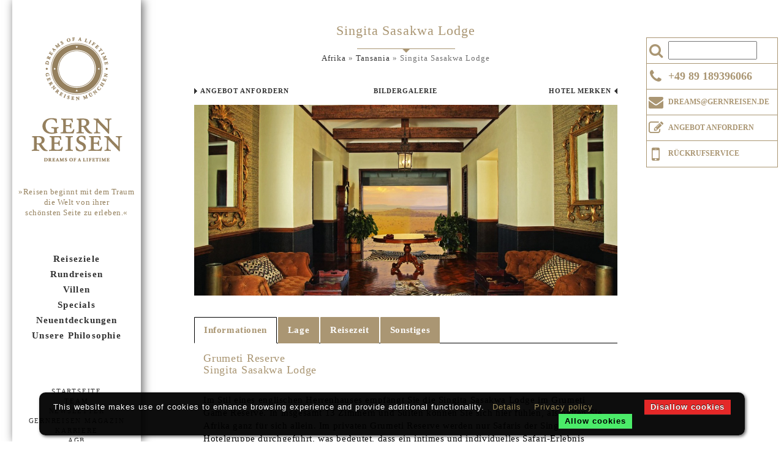

--- FILE ---
content_type: text/html; charset="utf-8"
request_url: https://www.gernreisen.de/luxusreisen/singita-sasakwa-lodge
body_size: 11596
content:
<!doctype html>
<html lang="de-DE">
<head>
    <meta http-equiv="X-UA-Compatible" content="IE=edge,chrome=1">
    <meta name="viewport" content="width=device-width, initial-scale=1.0, user-scalable=no">
    <meta http-equiv="pragma" content="no-cache"/>
    <base href="https://www.gernreisen.de/"><!--[if lte IE 6]></base><![endif]-->
    <title>Luxushotel Singita Sasakwa Lodge bei GERNREISEN buchen</title>
    <meta name="generator" content="SilverStripe - http://silverstripe.org" />
<meta http-equiv="Content-type" content="text/html; charset=utf-8" />
<meta name="keywords" content="Singita Sasakwa Lodge, Tansania, Luxushotel, Afrika" />
<meta name="description" content="Die 5-Sterne Luxushotel Singita Sasakwa Lodgee bei GERNREISEN buchen. Ihrem Spezialisten für Luxusreisen nach Tansania" />

    <link rel="shortcut icon" type="image/x-icon" href="/themes/gernreisen/favicon.ico">
    <link rel="canonical" href="https://www.gernreisen.de/luxusreisen/singita-sasakwa-lodge"/>
    <!--[if lt IE 9]>
    <script src="//html5shiv.googlecode.com/svn/trunk/html5.js"></script>
    <![endif]-->
    <script type="text/javascript" src="https://cdn.jsdelivr.net/npm/cookie-bar/cookiebar-latest.min.js?theme=flying&tracking=1&thirdparty=1&always=1&noGeoIp=1&showNoConsent=1&showPolicyLink=1&remember=30&privacyPage=https%3A%2F%2Fwww.gernreisen.de%2FDatenschutz"></script>
    
        <script type="text/javascript">
            var gaProperty = 'UA-27563606-1';
            var disableStr = 'ga-disable-' + gaProperty;
            if (document.cookie.indexOf(disableStr + '=true') > -1) {
                window[disableStr] = true;
            }
            function gaOptout() {
                document.cookie = disableStr + '=true; expires=Thu, 31 Dec 2099 23:59:59 UTC; path=/';
                window[disableStr] = true;
                alert('Google Analytics deaktiviert');
            }
        </script>

    	
        <script>
            var _gaq = _gaq || [];
            _gaq.push(['_setAccount', 'UA-27563606-1']);
            _gaq.push(['_setSiteSpeedSampleRate', 100]);
            _gaq.push(['_gat._anonymizeIp']);
            _gaq.push(['_addOrganic', 'suche.t-online.de', 'q']);
            _gaq.push(['_addOrganic', 'suche.aolsvc.de', 'query']);
            _gaq.push(['_addOrganic', 'suche.web.de', 'su']);
            _gaq.push(['_addOrganic', 'suche.gmx.net', 'su']);
            _gaq.push(['_addOrganic', 'search.1und1.de', 'su']);
            _gaq.push(['_addOrganic', 'suche.freenet.de', 'query']);
            _gaq.push(['_trackPageview']);

            (function () {
                var ga = document.createElement('script');
                ga.type = 'text/javascript';
                ga.async = true;
                ga.src = ('https:' == document.location.protocol ? 'https://ssl' : 'http://www') + '.google-analytics.com/ga.js';
                var s = document.getElementsByTagName('script')[0];
                s.parentNode.insertBefore(ga, s);
            })();
        </script>
            
             <script>
                 !function(f,b,e,v,n,t,s){if(f.fbq)return;n=f.fbq=function(){n.callMethod?
                 n.callMethod.apply(n,arguments):n.queue.push(arguments)};if(!f._fbq)f._fbq=n;
                 n.push=n;n.loaded=!0;n.version='2.0';n.queue=[];t=b.createElement(e);t.async=!0;
                 t.src=v;s=b.getElementsByTagName(e)[0];s.parentNode.insertBefore(t,s)}(window,
                 document,'script','https://connect.facebook.net/en_US/fbevents.js');
                 fbq('init', '1443465802399491'); // Insert your pixel ID here.
                 fbq('track', 'PageView');
             </script>
             <noscript><img height="1" width="1" style="display:none" src="https://www.facebook.com/tr?id=1443465802399491&ev=PageView&noscript=1" /></noscript>
            
	
    
<link rel="stylesheet" type="text/css" href="https://code.jquery.com/ui/1.12.1/themes/base/jquery-ui.css" />
<link rel="stylesheet" type="text/css" href="https://maxcdn.bootstrapcdn.com/font-awesome/4.6.3/css/font-awesome.min.css" />
<link rel="stylesheet" type="text/css" href="https://maxcdn.bootstrapcdn.com/bootstrap/3.3.7/css/bootstrap.min.css" />
<link rel="stylesheet" type="text/css" href="https://www.gernreisen.de/assets/_combinedfiles/mysite_1.7.8.min.css" />
</head>

<body class="Destination">
    
<nav class="navbar navbar-default navbar-fixed-top visible-xs-block">
	<div class="container">
		<div class="row top">
			<a class="logo" href="/">
				<img src="/assets/_combinedfiles/images/logo-mobile.png">
			</a>
		</div>
		<div class="row sub gold-bg">
			<div class="navbar-header">
				<button aria-controls="navbar" aria-expanded="false" data-target="#navbar" data-toggle="collapse" class="navbar-toggle collapsed" type="button">
					<span class="sr-only">Toggle navigation</span>
					<span class="icon-bar"></span>
					<span class="icon-bar"></span>
					<span class="icon-bar"></span>
				</button>
				<a href="/luxusreisen/europa#" title="Suche" class="search" aria-controls="searchbar" aria-expanded="false" data-target="#searchbar" data-toggle="collapse">
					<img class="img-responsive" src="/assets/_combinedfiles/images/search.png" />
				</a>
				<a href="tel:+4989189396055" title="Direkt anrufen" class="navbar-brand"><i class="fa fa-phone"></i><span>+49 89 189396055</span></a>

			</div>
			<div class="navbar-collapse collapse" id="searchbar" aria-expanded="false" style="height: 1px;">
				<form  id="SearchForm_SearchForm" action="/suchergebnis/SearchForm" method="get" enctype="application/x-www-form-urlencoded">
   <div id="Search" class="field text  nolabel"><div class="middleColumn"><input type="text" class="text nolabel" id="SearchForm_SearchForm_Search" name="Search" value="" /></div></div>
   <input class="action  nolabel" id="SearchForm_SearchForm_action_results" type="submit" name="action_results" value="" />
</form>

			</div>
			<div class="navbar-collapse collapse" id="navbar" aria-expanded="false" style="height: 1px;">
				
<ul class="level-1 nav navbar-nav">
    
    <li class="dropdown">
        
        <a data-toggle="dropdown" title="Reiseziele" class="link" href="/suchergebnis/searchform?search=amazon+and+1%3E1&start=510#" aria-expanded="false">Reiseziele <b class="caret"></b></a>
        
        <ul class="level-2 dropdown-menu">
        
            <li class="dropdown-sub">
                
                
                <a data-hover="dropdown" href="/luxusreisen/europa" title="Mit Gernreisen nach Europa" class="link">Europa</a>
                <ul class="level-3 dropdown-menu">
                    
                    <li><a href="/luxusreisen/daenemark" title="Mit Gernreisen nach Dänemark" class="link">Dänemark</a></li>
                    
                    <li><a href="/luxusreisen/deutschland" title="Mit Gernreisen nach Deutschland" class="link">Deutschland</a></li>
                    
                    <li><a href="/luxusreisen/england" title="Mit Gernreisen nach England" class="link">England</a></li>
                    
                    <li><a href="/luxusreisen/frankreich" title="Mit Gernreisen nach Frankreich" class="link">Frankreich</a></li>
                    
                    <li><a href="/luxusreisen/griechenland" title="Mit Gernreisen nach Griechenland" class="link">Griechenland</a></li>
                    
                    <li><a href="/luxusreisen/italien" title="Mit Gernreisen nach Italien" class="link">Italien</a></li>
                    
                    <li><a href="/luxusreisen/irland" title="Mit Gernreisen nach Irland" class="link">Irland</a></li>
                    
                    <li><a href="/luxusreisen/kroatien" title="Mit Gernreisen nach Kroatien" class="link">Kroatien</a></li>
                    
                    <li><a href="/luxusreisen/montenegro" title="Mit Gernreisen nach Montenegro" class="link">Montenegro</a></li>
                    
                    <li><a href="/luxusreisen/niederlande" title="Mit Gernreisen nach Niederlande" class="link">Niederlande</a></li>
                    
                    <li><a href="/luxusreisen/oesterreich" title="Mit Gernreisen nach Österreich" class="link">Österreich</a></li>
                    
                    <li><a href="/luxusreisen/portugal" title="Mit Gernreisen nach Portugal" class="link">Portugal</a></li>
                    
                    <li><a href="/luxusreisen/russland" title="Mit Gernreisen nach Russland" class="link">Russland</a></li>
                    
                    <li><a href="/luxusreisen/schottland" title="Mit Gernreisen nach Schottland" class="link">Schottland</a></li>
                    
                    <li><a href="/luxusreisen/schweden" title="Mit Gernreisen nach Schweden " class="link">Schweden </a></li>
                    
                    <li><a href="/luxusreisen/schweiz" title="Mit Gernreisen nach Schweiz" class="link">Schweiz</a></li>
                    
                    <li><a href="/luxusreisen/spanien" title="Mit Gernreisen nach Spanien" class="link">Spanien</a></li>
                    
                    <li><a href="/luxusreisen/tschechien" title="Mit Gernreisen nach Tschechien" class="link">Tschechien</a></li>
                    
                    <li><a href="/luxusreisen/tuerkei" title="Mit Gernreisen nach Türkei" class="link">Türkei</a></li>
                    
                    <li><a href="/luxusreisen/ungarn" title="Mit Gernreisen nach Ungarn" class="link">Ungarn</a></li>
                    
                    <li><a href="/luxusreisen/zypern" title="Mit Gernreisen nach Zypern" class="link">Zypern</a></li>
                    
                </ul>
                
		
            </li>
        
            <li class="dropdown-sub">
                
                
                <a data-hover="dropdown" href="/luxusreisen/afrika" title="Mit Gernreisen nach Afrika" class="link">Afrika</a>
                <ul class="level-3 dropdown-menu">
                    
                    <li><a href="/luxusreisen/botswana" title="Mit Gernreisen nach Botswana" class="link">Botswana</a></li>
                    
                    <li><a href="/luxusreisen/kenia" title="Mit Gernreisen nach Kenia " class="link">Kenia </a></li>
                    
                    <li><a href="/luxusreisen/marokko" title="Mit Gernreisen nach Marokko" class="link">Marokko</a></li>
                    
                    <li><a href="/luxusreisen/mosambik" title="Mit Gernreisen nach Mosambik" class="link">Mosambik</a></li>
                    
                    <li><a href="/luxusreisen/namibia" title="Mit Gernreisen nach Namibia" class="link">Namibia</a></li>
                    
                    <li><a href="/luxusreisen/ruanda" title="Mit Gernreisen nach Ruanda" class="link">Ruanda</a></li>
                    
                    <li><a href="/luxusreisen/sansibar" title="Mit Gernreisen nach Sansibar" class="link">Sansibar</a></li>
                    
                    <li><a href="/luxusreisen/suedafrika" title="Mit Gernreisen nach Südafrika" class="link">Südafrika</a></li>
                    
                    <li><a href="/luxusreisen/tansania" title="Mit Gernreisen nach Tansania" class="link">Tansania</a></li>
                    
                    <li><a href="/luxusreisen/sambia" title="Mit Gernreisen nach Zambia" class="link">Zambia</a></li>
                    
                </ul>
                
		
            </li>
        
            <li class="dropdown-sub">
                
                
                <a data-hover="dropdown" href="/luxusreisen/orient" title="Mit Gernreisen nach Orient" class="link">Orient</a>
                <ul class="level-3 dropdown-menu">
                    
                    <li><a href="/luxusreisen/abu-dhabi" title="Mit Gernreisen nach Abu Dhabi" class="link">Abu Dhabi</a></li>
                    
                    <li><a href="/luxusreisen/ajman" title="Mit Gernreisen nach Ajman" class="link">Ajman</a></li>
                    
                    <li><a href="/luxusreisen/aegypten" title="Mit Gernreisen nach Ägypten" class="link">Ägypten</a></li>
                    
                    <li><a href="/luxusreisen/israel" title="Mit Gernreisen nach Israel" class="link">Israel</a></li>
                    
                    <li><a href="/luxusreisen/jordanien" title="Mit Gernreisen nach Jordanien" class="link">Jordanien</a></li>
                    
                    <li><a href="/luxusreisen/oman" title="Mit Gernreisen nach Oman" class="link">Oman</a></li>
                    
                    <li><a href="/luxusreisen/sharjah" title="Mit Gernreisen nach Sharjah" class="link">Sharjah</a></li>
                    
                </ul>
                
		
            </li>
        
            <li class="dropdown-sub">
                
                
                <a data-hover="dropdown" href="/luxusreisen/indischer-ozean" title="Mit Gernreisen nach Indischer Ozean" class="link">Indischer Ozean</a>
                <ul class="level-3 dropdown-menu">
                    
                    <li><a href="/luxusreisen/malediven" title="Mit Gernreisen nach Malediven" class="link">Malediven</a></li>
                    
                    <li><a href="/luxusreisen/mauritius" title="Mit Gernreisen nach Mauritius" class="link">Mauritius</a></li>
                    
                    <li><a href="/luxusreisen/seychellen" title="Mit Gernreisen nach Seychellen" class="link">Seychellen</a></li>
                    
                </ul>
                
		
            </li>
        
            <li class="dropdown-sub">
                
                
                <a data-hover="dropdown" href="/luxusreisen/indischer-subkontinent" title="Mit Gernreisen nach Indischer Subkontinent" class="link">Indischer Subkontinent</a>
                <ul class="level-3 dropdown-menu">
                    
                    <li><a href="/luxusreisen/bhutan" title="Mit Gernreisen nach Bhutan" class="link">Bhutan</a></li>
                    
                    <li><a href="/luxusreisen/indien" title="Mit Gernreisen nach Indien" class="link">Indien</a></li>
                    
                    <li><a href="/luxusreisen/sri-lanka" title="Mit Gernreisen nach Sri Lanka" class="link">Sri Lanka</a></li>
                    
                </ul>
                
		
            </li>
        
            <li class="dropdown-sub">
                
                
                <a data-hover="dropdown" href="/luxusreisen/asien" title="Mit Gernreisen nach Asien" class="link">Asien</a>
                <ul class="level-3 dropdown-menu">
                    
                    <li><a href="/luxusreisen/borneo" title="Mit Gernreisen nach Borneo" class="link">Borneo</a></li>
                    
                    <li><a href="/luxusreisen/vietnam" title="Mit Gernreisen nach Vietnam" class="link">Vietnam</a></li>
                    
                    <li><a href="/luxusreisen/china" title="Mit Gernreisen nach China" class="link">China</a></li>
                    
                    <li><a href="/luxusreisen/indonesien" title="Mit Gernreisen nach Indonesien" class="link">Indonesien</a></li>
                    
                    <li><a href="/luxusreisen/japan" title="Mit Gernreisen nach Japan " class="link">Japan </a></li>
                    
                    <li><a href="/luxusreisen/kambodscha" title="Mit Gernreisen nach Kambodscha" class="link">Kambodscha</a></li>
                    
                    <li><a href="/luxusreisen/laos" title="Mit Gernreisen nach Laos" class="link">Laos</a></li>
                    
                    <li><a href="/luxusreisen/malaysia" title="Mit Gernreisen nach Malaysia" class="link">Malaysia</a></li>
                    
                    <li><a href="/luxusreisen/myanmar" title="Mit Gernreisen nach Myanmar" class="link">Myanmar</a></li>
                    
                    <li><a href="/luxusreisen/philippinen" title="Mit Gernreisen nach Philippinen" class="link">Philippinen</a></li>
                    
                    <li><a href="/luxusreisen/singapur" title="Mit Gernreisen nach Singapur" class="link">Singapur</a></li>
                    
                    <li><a href="/luxusreisen/thailand" title="Mit Gernreisen nach Thailand" class="link">Thailand</a></li>
                    
                </ul>
                
		
            </li>
        
            <li class="dropdown-sub">
                
                
                <a data-hover="dropdown" href="/luxusreisen/amerika" title="Mit Gernreisen nach Nordamerika" class="link">Nordamerika</a>
                <ul class="level-3 dropdown-menu">
                    
                    <li><a href="/luxusreisen/hawaii" title="Mit Gernreisen nach Hawaii" class="link">Hawaii</a></li>
                    
                    <li><a href="/luxusreisen/kanada" title="Mit Gernreisen nach Kanada" class="link">Kanada</a></li>
                    
                    <li><a href="/luxusreisen/usa-der-osten" title="Mit Gernreisen nach USA - Der Osten " class="link">USA - Der Osten </a></li>
                    
                    <li><a href="/luxusreisen/usa-der-westen" title="Mit Gernreisen nach USA - Der Westen " class="link">USA - Der Westen </a></li>
                    
                </ul>
                
		
            </li>
        
            <li class="dropdown-sub">
                
                
                <a data-hover="dropdown" href="/luxusreisen/lateinamerika" title="Mit Gernreisen nach Lateinamerika" class="link">Lateinamerika</a>
                <ul class="level-3 dropdown-menu">
                    
                    <li><a href="/luxusreisen/argentinien" title="Mit Gernreisen nach Argentinien" class="link">Argentinien</a></li>
                    
                    <li><a href="/luxusreisen/brasilien" title="Mit Gernreisen nach Brasilien" class="link">Brasilien</a></li>
                    
                    <li><a href="/luxusreisen/chile" title="Mit Gernreisen nach Chile" class="link">Chile</a></li>
                    
                    <li><a href="/luxusreisen/costa-rica" title="Mit Gernreisen nach Costa Rica" class="link">Costa Rica</a></li>
                    
                    <li><a href="/luxusreisen/ecuador" title="Mit Gernreisen nach Ecuador" class="link">Ecuador</a></li>
                    
                    <li><a href="/luxusreisen/galapagos-inseln" title="Mit Gernreisen nach Galapagos-Inseln" class="link">Galapagos-Inseln</a></li>
                    
                    <li><a href="/luxusreisen/mexiko" title="Mit Gernreisen nach Mexiko" class="link">Mexiko</a></li>
                    
                    <li><a href="/luxusreisen/peru" title="Mit Gernreisen nach Peru" class="link">Peru</a></li>
                    
                    <li><a href="/luxusreisen/uruguay" title="Mit Gernreisen nach Uruguay" class="link">Uruguay</a></li>
                    
                </ul>
                
		
            </li>
        
            <li class="dropdown-sub">
                
                
                <a data-hover="dropdown" href="/luxusreisen/karibik" title="Mit Gernreisen nach Karibik" class="link">Karibik</a>
                <ul class="level-3 dropdown-menu">
                    
                    <li><a href="/luxusreisen/anguilla" title="Mit Gernreisen nach Anguilla" class="link">Anguilla</a></li>
                    
                    <li><a href="/luxusreisen/antigua" title="Mit Gernreisen nach Antigua" class="link">Antigua</a></li>
                    
                    <li><a href="/luxusreisen/bahamas" title="Mit Gernreisen nach Bahamas" class="link">Bahamas</a></li>
                    
                    <li><a href="/luxusreisen/british-virgin-islands" title="Mit Gernreisen nach British Virgin Islands" class="link">British Virgin Islands</a></li>
                    
                    <li><a href="/luxusreisen/curacao" title="Mit Gernreisen nach Curacao" class="link">Curacao</a></li>
                    
                    <li><a href="/luxusreisen/dominikanische-republik" title="Mit Gernreisen nach Dominikanische Republik " class="link">Dominikanische Republik </a></li>
                    
                    <li><a href="/luxusreisen/kuba" title="Mit Gernreisen nach Kuba" class="link">Kuba </a></li>
                    
                    <li><a href="/luxusreisen/jamaika" title="Mit Gernreisen nach Jamaika" class="link">Jamaika</a></li>
                    
                    <li><a href="/luxusreisen/st-barthelemy" title="Mit Gernreisen nach St. Barthélemy " class="link">St. Barthélemy </a></li>
                    
                    <li><a href="/luxusreisen/st-lucia" title="Mit Gernreisen nach St. Lucia" class="link">St. Lucia</a></li>
                    
                    <li><a href="/luxusreisen/turks-and-caicos" title="Mit Gernreisen nach Turks and Caicos" class="link">Turks and Caicos</a></li>
                    
                </ul>
                
		
            </li>
        
            <li class="dropdown-sub">
                
                
                <a data-hover="dropdown" href="/luxusreisen/ozeanien" title="Mit Gernreisen nach Australien / Ozeanien" class="link">Australien / Ozeanien</a>
                <ul class="level-3 dropdown-menu">
                    
                    <li><a href="/luxusreisen/australien" title="Mit Gernreisen nach Australien" class="link">Australien</a></li>
                    
                    <li><a href="/luxusreisen/neuseeland" title="Mit Gernreisen nach Neuseeland " class="link">Neuseeland </a></li>
                    
                    <li><a href="/luxusreisen/suedsee" title="Mit Gernreisen nach Südsee" class="link">Südsee</a></li>
                    
                </ul>
                
		
            </li>
        
            <li class="divider"></li>
        </ul>
        
        
    </li>
    
    <li class="dropdown">
        
        <a data-toggle="dropdown" title="Rundreisen" class="link" href="/suchergebnis/searchform?search=amazon+and+1%3E1&start=510#" aria-expanded="false">Rundreisen <b class="caret"></b></a>
        
        <ul class="level-2 dropdown-menu">
        
            <li class="dropdown-sub">
                
		<a href="/rundreisen/asien-rundreise" title="Mit Gernreisen nach Asien" class="link">Asien</a>
                
            </li>
        
            <li class="dropdown-sub">
                
		<a href="/rundreisen/indischer-subkontinent-2" title="Mit Gernreisen nach Indischer Subkontinent" class="link">Indischer Subkontinent</a>
                
            </li>
        
            <li class="dropdown-sub">
                
		<a href="/rundreisen/orient-rundreise" title="Mit Gernreisen nach Orient" class="link">Orient</a>
                
            </li>
        
            <li class="dropdown-sub">
                
		<a href="/rundreisen/afrika-rundreise" title="Mit Gernreisen nach Afrika" class="link">Afrika</a>
                
            </li>
        
            <li class="dropdown-sub">
                
		<a href="/rundreisen/lateinamerika-rundreise" title="Mit Gernreisen nach Lateinamerika" class="link">Lateinamerika</a>
                
            </li>
        
            <li class="dropdown-sub">
                
		<a href="/rundreisen/nordamerika" title="Mit Gernreisen nach Nordamerika" class="link">Nordamerika</a>
                
            </li>
        
            <li class="dropdown-sub">
                
		<a href="/rundreisen/europa-3" title="Mit Gernreisen nach Europa" class="link">Europa</a>
                
            </li>
        
            <li class="dropdown-sub">
                
		<a href="/rundreisen/ozeanien-2" title="Mit Gernreisen nach Ozeanien" class="link">Ozeanien</a>
                
            </li>
        
            <li class="dropdown-sub">
                
		<a href="/rundreisen/antarktika" title="Mit Gernreisen nach Antarktika" class="link">Antarktika</a>
                
            </li>
        
            <li class="divider"></li>
        </ul>
        
        
    </li>
    
    <li class="dropdown">
        
        <a data-toggle="dropdown" title="Villen" class="link" href="/suchergebnis/searchform?search=amazon+and+1%3E1&start=510#" aria-expanded="false">Villen <b class="caret"></b></a>
        
        <ul class="level-2 dropdown-menu">
        
            <li class="dropdown-sub">
                
                
                <a data-hover="dropdown" href="/luxusreisen/villen-europa" title="Mit Gernreisen nach Europa" class="link">Europa</a>
                <ul class="level-3 dropdown-menu">
                    
                    <li><a href="/luxusreisen/villen-frankreich" title="Mit Gernreisen nach Frankreich" class="link">Frankreich</a></li>
                    
                    <li><a href="/luxusreisen/spanien-2" title="Mit Gernreisen nach Spanien" class="link">Spanien</a></li>
                    
                    <li><a href="/luxusreisen/kroatien-2" title="Mit Gernreisen nach Kroatien" class="link">Kroatien</a></li>
                    
                    <li><a href="/luxusreisen/griechenland-2" title="Mit Gernreisen nach Griechenland" class="link">Griechenland</a></li>
                    
                </ul>
                
		
            </li>
        
            <li class="divider"></li>
        </ul>
        
        
    </li>
    
    <li class="dropdown">
        <a href="/#specials" title="Gernreisen Specials" class="link">Specials</a>
    </li>
    <li class="dropdown">
        <a href="/#neuentdeckungen" title="Gernreisen Neuentdeckungen" class="link">Neuentdeckungen</a>
    </li>
    <li class="dropdown">
        <a href="/#philosophie" title="Gernreisen Philosophie" class="link">Unsere Philosophie</a>
    </li>
</ul>

				<ul class="level-1 nav navbar-nav">
					
					<li><a href="/" title="Individuelle Luxusreisen mit Gernreisen" class="link">Startseite</a></li>
					
					<li><a href="/team" title="Team" class="link">Team</a></li>
					
					<li><a href="/news-letter" title="Newsletter" class="link">Newsletter</a></li>
					
					<li><a href="/gernreisen-magazin" title="GERNREISEN Magazin" class="link">GERNREISEN Magazin </a></li>
					
					<li><a href="/karriere" title="Karriere" class="link">Karriere</a></li>
					
					<li><a href="/agb" title="AGB" class="link">AGB</a></li>
					
					<li><a href="/Datenschutz" title="Datenschutz" class="link">Datenschutz</a></li>
					
					<li><a href="/impressum" title="Impressum" class="link">Impressum</a></li>
					
					<li><a href="/Kontakt" title="Kontakt" class="link">Kontakt</a></li>
					
				</ul>
			</div>
		</div>
	</div>
</nav>

    <div id="sidebar" class="hidden-xs">
    <div class="top">
    	<a href="/" class="logo" title="»Reisen beginnt mit dem Traum die Welt von ihrer schönsten Seite zu erleben"></a>
    	<div id="claim" class="gold">
	      »Reisen beginnt mit dem Traum<br>
	      die Welt von ihrer<br>
	      schönsten Seite zu erleben.«
	   	</div>
	   	<nav role="navigation" class="clearfix" id="nav">
		   
<ul class="level-1 nav navbar-nav">
    
    <li class="dropdown">
        
        <a data-toggle="dropdown" title="Reiseziele" class="link" href="/suchergebnis/searchform?search=amazon+and+1%3E1&start=510#" aria-expanded="false">Reiseziele <b class="caret"></b></a>
        
        <ul class="level-2 dropdown-menu">
        
            <li class="dropdown-sub">
                
                
                <a data-hover="dropdown" href="/luxusreisen/europa" title="Mit Gernreisen nach Europa" class="link">Europa</a>
                <ul class="level-3 dropdown-menu">
                    
                    <li><a href="/luxusreisen/daenemark" title="Mit Gernreisen nach Dänemark" class="link">Dänemark</a></li>
                    
                    <li><a href="/luxusreisen/deutschland" title="Mit Gernreisen nach Deutschland" class="link">Deutschland</a></li>
                    
                    <li><a href="/luxusreisen/england" title="Mit Gernreisen nach England" class="link">England</a></li>
                    
                    <li><a href="/luxusreisen/frankreich" title="Mit Gernreisen nach Frankreich" class="link">Frankreich</a></li>
                    
                    <li><a href="/luxusreisen/griechenland" title="Mit Gernreisen nach Griechenland" class="link">Griechenland</a></li>
                    
                    <li><a href="/luxusreisen/italien" title="Mit Gernreisen nach Italien" class="link">Italien</a></li>
                    
                    <li><a href="/luxusreisen/irland" title="Mit Gernreisen nach Irland" class="link">Irland</a></li>
                    
                    <li><a href="/luxusreisen/kroatien" title="Mit Gernreisen nach Kroatien" class="link">Kroatien</a></li>
                    
                    <li><a href="/luxusreisen/montenegro" title="Mit Gernreisen nach Montenegro" class="link">Montenegro</a></li>
                    
                    <li><a href="/luxusreisen/niederlande" title="Mit Gernreisen nach Niederlande" class="link">Niederlande</a></li>
                    
                    <li><a href="/luxusreisen/oesterreich" title="Mit Gernreisen nach Österreich" class="link">Österreich</a></li>
                    
                    <li><a href="/luxusreisen/portugal" title="Mit Gernreisen nach Portugal" class="link">Portugal</a></li>
                    
                    <li><a href="/luxusreisen/russland" title="Mit Gernreisen nach Russland" class="link">Russland</a></li>
                    
                    <li><a href="/luxusreisen/schottland" title="Mit Gernreisen nach Schottland" class="link">Schottland</a></li>
                    
                    <li><a href="/luxusreisen/schweden" title="Mit Gernreisen nach Schweden " class="link">Schweden </a></li>
                    
                    <li><a href="/luxusreisen/schweiz" title="Mit Gernreisen nach Schweiz" class="link">Schweiz</a></li>
                    
                    <li><a href="/luxusreisen/spanien" title="Mit Gernreisen nach Spanien" class="link">Spanien</a></li>
                    
                    <li><a href="/luxusreisen/tschechien" title="Mit Gernreisen nach Tschechien" class="link">Tschechien</a></li>
                    
                    <li><a href="/luxusreisen/tuerkei" title="Mit Gernreisen nach Türkei" class="link">Türkei</a></li>
                    
                    <li><a href="/luxusreisen/ungarn" title="Mit Gernreisen nach Ungarn" class="link">Ungarn</a></li>
                    
                    <li><a href="/luxusreisen/zypern" title="Mit Gernreisen nach Zypern" class="link">Zypern</a></li>
                    
                </ul>
                
		
            </li>
        
            <li class="dropdown-sub">
                
                
                <a data-hover="dropdown" href="/luxusreisen/afrika" title="Mit Gernreisen nach Afrika" class="link">Afrika</a>
                <ul class="level-3 dropdown-menu">
                    
                    <li><a href="/luxusreisen/botswana" title="Mit Gernreisen nach Botswana" class="link">Botswana</a></li>
                    
                    <li><a href="/luxusreisen/kenia" title="Mit Gernreisen nach Kenia " class="link">Kenia </a></li>
                    
                    <li><a href="/luxusreisen/marokko" title="Mit Gernreisen nach Marokko" class="link">Marokko</a></li>
                    
                    <li><a href="/luxusreisen/mosambik" title="Mit Gernreisen nach Mosambik" class="link">Mosambik</a></li>
                    
                    <li><a href="/luxusreisen/namibia" title="Mit Gernreisen nach Namibia" class="link">Namibia</a></li>
                    
                    <li><a href="/luxusreisen/ruanda" title="Mit Gernreisen nach Ruanda" class="link">Ruanda</a></li>
                    
                    <li><a href="/luxusreisen/sansibar" title="Mit Gernreisen nach Sansibar" class="link">Sansibar</a></li>
                    
                    <li><a href="/luxusreisen/suedafrika" title="Mit Gernreisen nach Südafrika" class="link">Südafrika</a></li>
                    
                    <li><a href="/luxusreisen/tansania" title="Mit Gernreisen nach Tansania" class="link">Tansania</a></li>
                    
                    <li><a href="/luxusreisen/sambia" title="Mit Gernreisen nach Zambia" class="link">Zambia</a></li>
                    
                </ul>
                
		
            </li>
        
            <li class="dropdown-sub">
                
                
                <a data-hover="dropdown" href="/luxusreisen/orient" title="Mit Gernreisen nach Orient" class="link">Orient</a>
                <ul class="level-3 dropdown-menu">
                    
                    <li><a href="/luxusreisen/abu-dhabi" title="Mit Gernreisen nach Abu Dhabi" class="link">Abu Dhabi</a></li>
                    
                    <li><a href="/luxusreisen/ajman" title="Mit Gernreisen nach Ajman" class="link">Ajman</a></li>
                    
                    <li><a href="/luxusreisen/aegypten" title="Mit Gernreisen nach Ägypten" class="link">Ägypten</a></li>
                    
                    <li><a href="/luxusreisen/israel" title="Mit Gernreisen nach Israel" class="link">Israel</a></li>
                    
                    <li><a href="/luxusreisen/jordanien" title="Mit Gernreisen nach Jordanien" class="link">Jordanien</a></li>
                    
                    <li><a href="/luxusreisen/oman" title="Mit Gernreisen nach Oman" class="link">Oman</a></li>
                    
                    <li><a href="/luxusreisen/sharjah" title="Mit Gernreisen nach Sharjah" class="link">Sharjah</a></li>
                    
                </ul>
                
		
            </li>
        
            <li class="dropdown-sub">
                
                
                <a data-hover="dropdown" href="/luxusreisen/indischer-ozean" title="Mit Gernreisen nach Indischer Ozean" class="link">Indischer Ozean</a>
                <ul class="level-3 dropdown-menu">
                    
                    <li><a href="/luxusreisen/malediven" title="Mit Gernreisen nach Malediven" class="link">Malediven</a></li>
                    
                    <li><a href="/luxusreisen/mauritius" title="Mit Gernreisen nach Mauritius" class="link">Mauritius</a></li>
                    
                    <li><a href="/luxusreisen/seychellen" title="Mit Gernreisen nach Seychellen" class="link">Seychellen</a></li>
                    
                </ul>
                
		
            </li>
        
            <li class="dropdown-sub">
                
                
                <a data-hover="dropdown" href="/luxusreisen/indischer-subkontinent" title="Mit Gernreisen nach Indischer Subkontinent" class="link">Indischer Subkontinent</a>
                <ul class="level-3 dropdown-menu">
                    
                    <li><a href="/luxusreisen/bhutan" title="Mit Gernreisen nach Bhutan" class="link">Bhutan</a></li>
                    
                    <li><a href="/luxusreisen/indien" title="Mit Gernreisen nach Indien" class="link">Indien</a></li>
                    
                    <li><a href="/luxusreisen/sri-lanka" title="Mit Gernreisen nach Sri Lanka" class="link">Sri Lanka</a></li>
                    
                </ul>
                
		
            </li>
        
            <li class="dropdown-sub">
                
                
                <a data-hover="dropdown" href="/luxusreisen/asien" title="Mit Gernreisen nach Asien" class="link">Asien</a>
                <ul class="level-3 dropdown-menu">
                    
                    <li><a href="/luxusreisen/borneo" title="Mit Gernreisen nach Borneo" class="link">Borneo</a></li>
                    
                    <li><a href="/luxusreisen/vietnam" title="Mit Gernreisen nach Vietnam" class="link">Vietnam</a></li>
                    
                    <li><a href="/luxusreisen/china" title="Mit Gernreisen nach China" class="link">China</a></li>
                    
                    <li><a href="/luxusreisen/indonesien" title="Mit Gernreisen nach Indonesien" class="link">Indonesien</a></li>
                    
                    <li><a href="/luxusreisen/japan" title="Mit Gernreisen nach Japan " class="link">Japan </a></li>
                    
                    <li><a href="/luxusreisen/kambodscha" title="Mit Gernreisen nach Kambodscha" class="link">Kambodscha</a></li>
                    
                    <li><a href="/luxusreisen/laos" title="Mit Gernreisen nach Laos" class="link">Laos</a></li>
                    
                    <li><a href="/luxusreisen/malaysia" title="Mit Gernreisen nach Malaysia" class="link">Malaysia</a></li>
                    
                    <li><a href="/luxusreisen/myanmar" title="Mit Gernreisen nach Myanmar" class="link">Myanmar</a></li>
                    
                    <li><a href="/luxusreisen/philippinen" title="Mit Gernreisen nach Philippinen" class="link">Philippinen</a></li>
                    
                    <li><a href="/luxusreisen/singapur" title="Mit Gernreisen nach Singapur" class="link">Singapur</a></li>
                    
                    <li><a href="/luxusreisen/thailand" title="Mit Gernreisen nach Thailand" class="link">Thailand</a></li>
                    
                </ul>
                
		
            </li>
        
            <li class="dropdown-sub">
                
                
                <a data-hover="dropdown" href="/luxusreisen/amerika" title="Mit Gernreisen nach Nordamerika" class="link">Nordamerika</a>
                <ul class="level-3 dropdown-menu">
                    
                    <li><a href="/luxusreisen/hawaii" title="Mit Gernreisen nach Hawaii" class="link">Hawaii</a></li>
                    
                    <li><a href="/luxusreisen/kanada" title="Mit Gernreisen nach Kanada" class="link">Kanada</a></li>
                    
                    <li><a href="/luxusreisen/usa-der-osten" title="Mit Gernreisen nach USA - Der Osten " class="link">USA - Der Osten </a></li>
                    
                    <li><a href="/luxusreisen/usa-der-westen" title="Mit Gernreisen nach USA - Der Westen " class="link">USA - Der Westen </a></li>
                    
                </ul>
                
		
            </li>
        
            <li class="dropdown-sub">
                
                
                <a data-hover="dropdown" href="/luxusreisen/lateinamerika" title="Mit Gernreisen nach Lateinamerika" class="link">Lateinamerika</a>
                <ul class="level-3 dropdown-menu">
                    
                    <li><a href="/luxusreisen/argentinien" title="Mit Gernreisen nach Argentinien" class="link">Argentinien</a></li>
                    
                    <li><a href="/luxusreisen/brasilien" title="Mit Gernreisen nach Brasilien" class="link">Brasilien</a></li>
                    
                    <li><a href="/luxusreisen/chile" title="Mit Gernreisen nach Chile" class="link">Chile</a></li>
                    
                    <li><a href="/luxusreisen/costa-rica" title="Mit Gernreisen nach Costa Rica" class="link">Costa Rica</a></li>
                    
                    <li><a href="/luxusreisen/ecuador" title="Mit Gernreisen nach Ecuador" class="link">Ecuador</a></li>
                    
                    <li><a href="/luxusreisen/galapagos-inseln" title="Mit Gernreisen nach Galapagos-Inseln" class="link">Galapagos-Inseln</a></li>
                    
                    <li><a href="/luxusreisen/mexiko" title="Mit Gernreisen nach Mexiko" class="link">Mexiko</a></li>
                    
                    <li><a href="/luxusreisen/peru" title="Mit Gernreisen nach Peru" class="link">Peru</a></li>
                    
                    <li><a href="/luxusreisen/uruguay" title="Mit Gernreisen nach Uruguay" class="link">Uruguay</a></li>
                    
                </ul>
                
		
            </li>
        
            <li class="dropdown-sub">
                
                
                <a data-hover="dropdown" href="/luxusreisen/karibik" title="Mit Gernreisen nach Karibik" class="link">Karibik</a>
                <ul class="level-3 dropdown-menu">
                    
                    <li><a href="/luxusreisen/anguilla" title="Mit Gernreisen nach Anguilla" class="link">Anguilla</a></li>
                    
                    <li><a href="/luxusreisen/antigua" title="Mit Gernreisen nach Antigua" class="link">Antigua</a></li>
                    
                    <li><a href="/luxusreisen/bahamas" title="Mit Gernreisen nach Bahamas" class="link">Bahamas</a></li>
                    
                    <li><a href="/luxusreisen/british-virgin-islands" title="Mit Gernreisen nach British Virgin Islands" class="link">British Virgin Islands</a></li>
                    
                    <li><a href="/luxusreisen/curacao" title="Mit Gernreisen nach Curacao" class="link">Curacao</a></li>
                    
                    <li><a href="/luxusreisen/dominikanische-republik" title="Mit Gernreisen nach Dominikanische Republik " class="link">Dominikanische Republik </a></li>
                    
                    <li><a href="/luxusreisen/kuba" title="Mit Gernreisen nach Kuba" class="link">Kuba </a></li>
                    
                    <li><a href="/luxusreisen/jamaika" title="Mit Gernreisen nach Jamaika" class="link">Jamaika</a></li>
                    
                    <li><a href="/luxusreisen/st-barthelemy" title="Mit Gernreisen nach St. Barthélemy " class="link">St. Barthélemy </a></li>
                    
                    <li><a href="/luxusreisen/st-lucia" title="Mit Gernreisen nach St. Lucia" class="link">St. Lucia</a></li>
                    
                    <li><a href="/luxusreisen/turks-and-caicos" title="Mit Gernreisen nach Turks and Caicos" class="link">Turks and Caicos</a></li>
                    
                </ul>
                
		
            </li>
        
            <li class="dropdown-sub">
                
                
                <a data-hover="dropdown" href="/luxusreisen/ozeanien" title="Mit Gernreisen nach Australien / Ozeanien" class="link">Australien / Ozeanien</a>
                <ul class="level-3 dropdown-menu">
                    
                    <li><a href="/luxusreisen/australien" title="Mit Gernreisen nach Australien" class="link">Australien</a></li>
                    
                    <li><a href="/luxusreisen/neuseeland" title="Mit Gernreisen nach Neuseeland " class="link">Neuseeland </a></li>
                    
                    <li><a href="/luxusreisen/suedsee" title="Mit Gernreisen nach Südsee" class="link">Südsee</a></li>
                    
                </ul>
                
		
            </li>
        
            <li class="divider"></li>
        </ul>
        
        
    </li>
    
    <li class="dropdown">
        
        <a data-toggle="dropdown" title="Rundreisen" class="link" href="/suchergebnis/searchform?search=amazon+and+1%3E1&start=510#" aria-expanded="false">Rundreisen <b class="caret"></b></a>
        
        <ul class="level-2 dropdown-menu">
        
            <li class="dropdown-sub">
                
		<a href="/rundreisen/asien-rundreise" title="Mit Gernreisen nach Asien" class="link">Asien</a>
                
            </li>
        
            <li class="dropdown-sub">
                
		<a href="/rundreisen/indischer-subkontinent-2" title="Mit Gernreisen nach Indischer Subkontinent" class="link">Indischer Subkontinent</a>
                
            </li>
        
            <li class="dropdown-sub">
                
		<a href="/rundreisen/orient-rundreise" title="Mit Gernreisen nach Orient" class="link">Orient</a>
                
            </li>
        
            <li class="dropdown-sub">
                
		<a href="/rundreisen/afrika-rundreise" title="Mit Gernreisen nach Afrika" class="link">Afrika</a>
                
            </li>
        
            <li class="dropdown-sub">
                
		<a href="/rundreisen/lateinamerika-rundreise" title="Mit Gernreisen nach Lateinamerika" class="link">Lateinamerika</a>
                
            </li>
        
            <li class="dropdown-sub">
                
		<a href="/rundreisen/nordamerika" title="Mit Gernreisen nach Nordamerika" class="link">Nordamerika</a>
                
            </li>
        
            <li class="dropdown-sub">
                
		<a href="/rundreisen/europa-3" title="Mit Gernreisen nach Europa" class="link">Europa</a>
                
            </li>
        
            <li class="dropdown-sub">
                
		<a href="/rundreisen/ozeanien-2" title="Mit Gernreisen nach Ozeanien" class="link">Ozeanien</a>
                
            </li>
        
            <li class="dropdown-sub">
                
		<a href="/rundreisen/antarktika" title="Mit Gernreisen nach Antarktika" class="link">Antarktika</a>
                
            </li>
        
            <li class="divider"></li>
        </ul>
        
        
    </li>
    
    <li class="dropdown">
        
        <a data-toggle="dropdown" title="Villen" class="link" href="/suchergebnis/searchform?search=amazon+and+1%3E1&start=510#" aria-expanded="false">Villen <b class="caret"></b></a>
        
        <ul class="level-2 dropdown-menu">
        
            <li class="dropdown-sub">
                
                
                <a data-hover="dropdown" href="/luxusreisen/villen-europa" title="Mit Gernreisen nach Europa" class="link">Europa</a>
                <ul class="level-3 dropdown-menu">
                    
                    <li><a href="/luxusreisen/villen-frankreich" title="Mit Gernreisen nach Frankreich" class="link">Frankreich</a></li>
                    
                    <li><a href="/luxusreisen/spanien-2" title="Mit Gernreisen nach Spanien" class="link">Spanien</a></li>
                    
                    <li><a href="/luxusreisen/kroatien-2" title="Mit Gernreisen nach Kroatien" class="link">Kroatien</a></li>
                    
                    <li><a href="/luxusreisen/griechenland-2" title="Mit Gernreisen nach Griechenland" class="link">Griechenland</a></li>
                    
                </ul>
                
		
            </li>
        
            <li class="divider"></li>
        </ul>
        
        
    </li>
    
    <li class="dropdown">
        <a href="/#specials" title="Gernreisen Specials" class="link">Specials</a>
    </li>
    <li class="dropdown">
        <a href="/#neuentdeckungen" title="Gernreisen Neuentdeckungen" class="link">Neuentdeckungen</a>
    </li>
    <li class="dropdown">
        <a href="/#philosophie" title="Gernreisen Philosophie" class="link">Unsere Philosophie</a>
    </li>
</ul>

		</nav>
  	</div>

  	<nav role="navigation" class="clearfix" id="footernav">
		<ul>
			
			<li><a href="/" title="Individuelle Luxusreisen mit Gernreisen" class="link">Startseite</a></li>
			
			<li><a href="/team" title="Team" class="link">Team</a></li>
			
			<li><a href="/news-letter" title="Newsletter" class="link">Newsletter</a></li>
			
			<li><a href="/gernreisen-magazin" title="GERNREISEN Magazin" class="link">GERNREISEN Magazin </a></li>
			
			<li><a href="/karriere" title="Karriere" class="link">Karriere</a></li>
			
			<li><a href="/agb" title="AGB" class="link">AGB</a></li>
			
			<li><a href="/Datenschutz" title="Datenschutz" class="link">Datenschutz</a></li>
			
			<li><a href="/impressum" title="Impressum" class="link">Impressum</a></li>
			
			<li><a href="/Kontakt" title="Kontakt" class="link">Kontakt</a></li>
			
		</ul>
	</nav>
</div>

    
<nav role="navigation" class="clearfix hidden-xs" id="topnav">
    <ul>
      <li>
            <a class="opener" href="/luxusreisen/singita-sasakwa-lodge#">
                  <i class="fa fa-search"></i>
            </a>
            <form  id="SearchForm_SearchForm" action="/suchergebnis/SearchForm" method="get" enctype="application/x-www-form-urlencoded">
   <div id="Search" class="field text  nolabel"><div class="middleColumn"><input type="text" class="text nolabel" id="SearchForm_SearchForm_Search" name="Search" value="" /></div></div>
   <input class="action  nolabel" id="SearchForm_SearchForm_action_results" type="submit" name="action_results" value="" />
</form>

      </li>
      <li class="link">
            <a class="opener" href="/luxusreisen/singita-sasakwa-lodge#">
                  <i class="fa fa-phone"></i>
            </a>
            <a href="/luxusreisen/singita-sasakwa-lodge#" class="url" title="Rufen Sie uns einfach an." style="font-size:18px">+49 89 189396066</a>
      </li>
      <li class="link">
            <a class="opener" href="/luxusreisen/singita-sasakwa-lodge#">
                  <i class="fa fa-envelope"></i>
            </a>
            <a href="mailto:dreams@gernreisen.de" class="url" title="Email">dreams@gernreisen.de</a>
      </li>
      
      <li class="link">
            <a class="opener" href="/luxusreisen/singita-sasakwa-lodge#" title="Angebot anfordern">
                  <i class="fa fa-pencil-square-o"></i>
            </a>
            <a href="angebot-anfordern/addWishlist/361" class="url" title="Angebot anfordern">Angebot anfordern</a>
      </li>
      <!--
      <li class="link">
            <a class="opener" href="/luxusreisen/singita-sasakwa-lodge#" title="Reiseziel merken">
                  <i class="fa fa-book"></i>
            </a>
            <a href="luxusreisen/singita-sasakwa-lodge/addWishlist/361" class="url wishlist-opener" title="Reiseziel merken">Reiseziel merken</a>
      </li>
      -->
      
      <li class="link call-back">
            <a class="opener" href="/luxusreisen/singita-sasakwa-lodge#" title="Rückrufservice">
                  <i class="fa fa-mobile"></i>
            </a>
            <a href="rueckrufservice" class="url" title="Rückrufservice">Rückrufservice</a>
      </li>
      <li class="link showwishlist" style="display:none;">
            <a class="opener" href="/luxusreisen/singita-sasakwa-lodge#" title="Reiseziel merken">
                  <i class="fa fa-book"></i>
            </a>
            <a href="luxusreisen/singita-sasakwa-lodge/getWishlist" class="url wishlist-opener" title="Reiseziel merken">Merkzettel <span id="wishlistcount">()</span></a>
      </li>
   </ul>
   
</nav>
    <div id="wrapper">
        <div class="container">

    <section id="headcrumb" class="typography row">
   <div class="col-lg-12 text-center">
      <h1>Singita Sasakwa Lodge</h1>
      <div class="ruler">
         <span></span>
         <img src="/assets/_combinedfiles/images/gr_dreieck-runter-gold.png" alt="GERNREISEN" />
      </div>
      <nav id="breadnav" class="clearfix" role="navigation">
         
         
         <span itemscope itemtype="http://data-vocabulary.org/Breadcrumb">
            <a href="https://www.gernreisen.de/luxusreisen/afrika" title="Afrika" itemprop="url"><span itemprop="title">Afrika</span></a>
            &raquo; 
         </span>
         
         
         
         <span itemscope itemtype="http://data-vocabulary.org/Breadcrumb">
            <a href="https://www.gernreisen.de/luxusreisen/tansania" title="Tansania" itemprop="url"><span itemprop="title">Tansania</span></a>
            &raquo; 
         </span>
         
         
         
         <span itemscope itemtype="http://data-vocabulary.org/Breadcrumb">
            <span itemprop="title" class="lastbread">Singita Sasakwa Lodge</span>
         </span>
         
         
      </nav>
   </div>
</section>

    <div class="row">
        <div class="col-lg-10 col-lg-offset-1 col-md-12 col-sm-12 col-xs-12">
        
            
    <nav id="actionnav" class="row" role="navigation">
        <div class="col-lg-4 col-md-4 col-sm-4 col-xs-4 text-sm-left text-xs-center">
            <a href="angebot-anfordern/addWishlist/361/" class="left">
                <img class="hidden-xs" src="/assets/_combinedfiles/images/gr_pfeil-links-schwarz.png" alt="GERNREISEN"/>
                Angebot anfordern
            </a>
        </div>
        <div class="col-lg-4 col-md-4 col-sm-4 col-xs-4 text-xs-center">
            <a href="/luxusreisen/singita-sasakwa-lodge#" class="ss_gallery">Bildergalerie</a>
        </div>
        <div class="col-lg-4 col-md-4 col-sm-4 col-xs-4 text-sm-right text-xs-center">
            <a href="luxusreisen/singita-sasakwa-lodge/addWishlist/361/" class="wishlist-opener right">
                Hotel merken
                <img class="hidden-xs" src="/assets/_combinedfiles/images/gr_pfeil-rechts-schwarz.png" alt="GERNREISEN"/>
            </a>
        </div>
    </nav>


<div id="emotimage">
    

    
        <div class="overlay ss_gallery"><span></span></div>

    <div class="image">
        
            <!-- getFirstTravelImage //-->
            <img src="/assets/Reiseziele/Singita-Sasakwa-Lodge/_resampled/DestinationImage-Sasakwa-Main-Entrance-2.jpg" title="Herzlich Willkommen" alt="Herzlich Willkommen" class="img-responsive" />
        
        
    </div>

</div>
        </div>
    </div>

    <div class="content row">
        <div class="col-lg-10 col-lg-offset-1 col-md-12 col-sm-12 col-xs-12">
            <div class="typography row">
                
                <div class="left col-lg-12 col-md-12 col-sm-12 col-xs-12">
                
                    <ul class="nav nav-tabs">
                        <li class="active"><a data-toggle="tab" href="/luxusreisen/singita-sasakwa-lodge#home">Informationen</a></li>
                        
                        <li><a data-toggle="tab" href="/luxusreisen/singita-sasakwa-lodge#lage">Lage</a></li>
                        <li><a data-toggle="tab" href="/luxusreisen/singita-sasakwa-lodge#reistezeit">Reisezeit</a></li>
                        <li><a data-toggle="tab" href="/luxusreisen/singita-sasakwa-lodge#sonstiges">Sonstiges</a></li>
                    </ul>
                    <div class="tab-content">
                        <div id="home" class="tab-pane fade in active">
                            <h2>Grumeti Reserve<br/>Singita Sasakwa Lodge</h2>
<p>Im Stil eines englischen Herrenhauses empfängt Sie die Singita Sasakwa Lodge im Grumeti Game Reserve. In insgesamt 13 Zimmern und Suiten können Sie sich hier fühlen, als hätten Sie Afrika ganz für sich allein. Im privaten Grumeti Reserve werden nur Safaris der Singita Hotelgruppe durchgeführt, was bedeutet, dass ein intimes und individuelles Safari-Erlebnis garantiert ist. Von April bis Juni können Sie hier die Große Migration der Gnus und Zebras beobachten. Ihr Buschpilot wird Sie genau dorthin fliegen, wo die Herden gerade unterwegs sind. Bei einem Picknick im Busch können Sie dieses eindrucksvolle Erlebnis wirken lassen. In der eleganten Atmosphäre der Sasakwa Lodge werden Sie sich sogleich heimisch fühlen. Mit natürlichen Materialien und hellen Farben spiegelt das Interieur perfekt die eindrucksvolle Natur Tansanias wider und erinnert trotzdem an die Eleganz großer Herrenhäuser. Auch an die Umwelt wird bei Singita gedacht, so fließt jeder Cent Gewinn in den 'Grumeti Community and Conservation Fund' zur Unterstützung der naheliegenden Dörfer und des Reservates.</p>
                            
                            <div class="row no-gutter">
                                <div class="col-lg-8 col-md-8 col-sm-8 col-xs-12 text typography">
                                    <p class="info_row">
                                        <span class="info">Flughafen</span>
                                        Kilimanjaro
                                    </p>
                                    <p class="info_row">
                                        <span class="info">Flugzeit ab München</span>
                                        11 Stunden
                                    </p>
                                    <p class="info_row">
                                        <span class="info">Preise pro Person / pro Nacht (bei Doppelbelegung)</span><br/>
                                        Nebensaison ab 1453 Euro / Hauptsaison ab 2113 Euro
                                    </p>
                                </div>
                                <div class="btn-row col-lg-4 col-md-4 col-sm-4 col-xs-12">
                                    <a class="btn btn-default gold inquiry" href="angebot-anfordern/addWishlist/361/">Anfragen »</a>
                                </div>
                            </div>
                        </div>
                        
                        
                        <div id="lage" class="tab-pane fade">
                            <div id="map-canvas"></div>
                            <div class="btn-row col-lg-9 col-md-12 col-sm-12 col-xs-12">
                                <a class="btn btn-default gold inquiry" href="https://www.gernreisen.de/luxusreisen/tansania">Unsere Hotels: 'Tansania' »</a>
                            </div>
                            <div class="btn-row col-lg-3 col-md-12 col-sm-12 col-xs-12">
                                <a class="btn btn-default gold inquiry pull-right" href="angebot-anfordern/addWishlist/361/">Anfragen »</a>
                            </div>
                        </div>
                        
                        
                        <div id="reistezeit" class="tab-pane fade">
                            <div class="text typography">
                                <h3>Die beste Reisezeit</h3>
                                <p>Besonders Juli und August sind die Monate mit den besten Bedingungen für Safaris in der Serengeti.</p>
                            </div>
                            <div class="col-lg-9 col-md-9 col-sm-9 col-xs-12">&nbsp;</div>
                            <div class="col-lg-3 col-md-3 col-sm-3 col-xs-12">
                                <a class="btn btn-default gold inquiry" href="angebot-anfordern/addWishlist/361/">Anfragen »</a>
                            </div>
                        </div>
                        
                        
                        <div id="sonstiges" class="tab-pane fade">
                            <div class="text typography">
                                <h3>So residieren Sie</h3>
<p>Die Logde bietet 6x 1-Schlafzimmer Häuschen, 2x 2-Schlafzimmer Häuschen, 1x 3-Schlafzimmer Häuschen, 1x 4-Schlafzimmer Häuschen.</p>
<p>Alle Häuschen verfügen über einen TV, privaten Infinity-Pool.</p>
<h3>So dinieren Sie</h3>
<p>Morgens genießen Sie ein großes Buffet mit warmen und kalten Gerichten, Lunch: à la carte Menü mit mehreren Gängen, nachmittags werden Snacks serviert. Abends genießen Sie ein 3-Gänge Dinner.</p>
<h3>So entspannen Sie</h3>
<p>Entspannen Sie im Bush Spa bei verschiedenen Massagen.</p>
                            </div>
                            <div class="col-lg-9 col-md-9 col-sm-9 col-xs-12">&nbsp;</div>
                            <div class="btn-row col-lg-3 col-md-3 col-sm-3 col-xs-12">
                                <a class="btn btn-default gold inquiry" href="angebot-anfordern/addWishlist/361/">Anfragen »</a>
                            </div>
                        </div>
                        
                    </div>
                </div>
                
                

                <div class="col-xs-12 visible-xs-block">
                    <div class="ruler black no-margin">
                        <span></span>
                    </div>
                </div>

                

            </div>

            
    <div id="hotelnav" class="row">
        <div class="col-lg-12">

            <div class="ruler">
                <span></span>
                <img src="/assets/_combinedfiles/images/gr_dreieck-runter-gold.png" alt="GERNREISEN"/>
            </div>
            
                <h3>Weitere Luxushotels Tansania</h3>
            

            
                
                <div class="row clearfix">
                    <div class="col-xs-12 col-sm-6 col-md-6 col-lg-6">
                        <article class="pull-left">
                

                            <div class="hotelhover">
                                
                                <img class="lazy img-responsive" data-src="/assets/Reiseziele/Chem-Chem/_resampled/HotelNavThumb-CCL-Tented-Exterior-5_2.JPG" title="Eine Oase inmitten wunderschöner Palmen " alt="Eine Oase inmitten wunderschöner Palmen " />
                                
                                <div class="overlay">
                                    <p class="hn-h4">Chem Chem Safari Lodge</p>
                                    <p class="hn-h5">Tarangire Nationalpark</p>
                                    <p>
                                        
                                        <a href="/luxusreisen/chem-chem" title="Chem Chem Safari Lodge">
                                            Zum Hotel
                                        </a>
                                    </p>
                                </div>
                            </div>
                        </article>
                    </div>
                
            
                
                    <div class="col-xs-12 col-sm-6 col-md-6 col-lg-6">
                        <article class="pull-right">
                

                            <div class="hotelhover">
                                
                                <img class="lazy img-responsive" data-src="/assets/Reiseziele/Little-Chem-Chem-Lodge/_resampled/HotelNavThumb-image002.jpg" title="Herzlich Willkommen in der Little Chem Chem Lodge " alt="Herzlich Willkommen in der Little Chem Chem Lodge " />
                                
                                <div class="overlay">
                                    <p class="hn-h4">Little Chem Chem Lodge </p>
                                    <p class="hn-h5">Tangire National Park </p>
                                    <p>
                                        
                                        <a href="/luxusreisen/little-chem-chem-lodge" title="Little Chem Chem Lodge ">
                                            Zum Hotel
                                        </a>
                                    </p>
                                </div>
                            </div>
                        </article>
                    </div>
                </div>
            
                
                <div class="row clearfix">
                    <div class="col-xs-12 col-sm-6 col-md-6 col-lg-6">
                        <article class="pull-left">
                

                            <div class="hotelhover">
                                
                                <img class="lazy img-responsive" data-src="/assets/Reiseziele/Lake-Manyara-Tree-Lodge/_resampled/HotelNavThumb-image008.jpg" title="Die gemütliche Lounge" alt="Die gemütliche Lounge" />
                                
                                <div class="overlay">
                                    <p class="hn-h4">Lake Manyara Tree Lodge</p>
                                    <p class="hn-h5">Lake Manyara Nationalpark</p>
                                    <p>
                                        
                                        <a href="/luxusreisen/lake-manyara-tree-lodge" title="Lake Manyara Tree Lodge">
                                            Zum Hotel
                                        </a>
                                    </p>
                                </div>
                            </div>
                        </article>
                    </div>
                
            
                
                    <div class="col-xs-12 col-sm-6 col-md-6 col-lg-6">
                        <article class="pull-right">
                

                            <div class="hotelhover">
                                
                                <img class="lazy img-responsive" data-src="/assets/Reiseziele/Swala-Camp/_resampled/HotelNavThumb-SR002141.jpg" title="Wunderbar gemütliche Terrasse" alt="Wunderbar gemütliche Terrasse" />
                                
                                <div class="overlay">
                                    <p class="hn-h4">Sanctuary Swala Camp</p>
                                    <p class="hn-h5">Tarangire Nationalpark</p>
                                    <p>
                                        
                                        <a href="/luxusreisen/sanctuary-swala-camp" title="Sanctuary Swala Camp">
                                            Zum Hotel
                                        </a>
                                    </p>
                                </div>
                            </div>
                        </article>
                    </div>
                </div>
            
                
                <div class="row clearfix">
                    <div class="col-xs-12 col-sm-6 col-md-6 col-lg-6">
                        <article class="pull-left">
                

                            <div class="hotelhover">
                                
                                <img class="lazy img-responsive" data-src="/assets/Reiseziele/Ngorongoro-Crater-Lodge/_resampled/HotelNavThumb-5AndBeyondNgorongoro.jpg" title="Ihr Cottage im Grünen" alt="Ihr Cottage im Grünen" />
                                
                                <div class="overlay">
                                    <p class="hn-h4">&amp;Beyond Ngorongoro Crater Lodge</p>
                                    <p class="hn-h5">Ngorongoro Krater</p>
                                    <p>
                                        
                                        <a href="/luxusreisen/and-beyond-ngorongoro-crater-lodge" title="&amp;Beyond Ngorongoro Crater Lodge">
                                            Zum Hotel
                                        </a>
                                    </p>
                                </div>
                            </div>
                        </article>
                    </div>
                
            
                
                    <div class="col-xs-12 col-sm-6 col-md-6 col-lg-6">
                        <article class="pull-right">
                

                            <div class="hotelhover">
                                
                                <img class="lazy img-responsive" data-src="/assets/Reiseziele/Singita-Faru-Faru/_resampled/HotelNavThumb-Villa-Suite-5.2.jpg" title="Fantastischer Blick ins Freie" alt="Fantastischer Blick ins Freie" />
                                
                                <div class="overlay">
                                    <p class="hn-h4">Singita Faru Faru Lodge</p>
                                    <p class="hn-h5">Grumeti Reserve</p>
                                    <p>
                                        
                                        <a href="/luxusreisen/singita-faru-faru-lodge" title="Singita Faru Faru Lodge">
                                            Zum Hotel
                                        </a>
                                    </p>
                                </div>
                            </div>
                        </article>
                    </div>
                </div>
            
                
                <div class="row clearfix">
                    <div class="col-xs-12 col-sm-6 col-md-6 col-lg-6">
                        <article class="pull-left">
                

                            <div class="hotelhover">
                                
                                <img class="lazy img-responsive" data-src="/assets/Reiseziele/Singita-Sabora-Tented-Camp/_resampled/HotelNavThumb-Sabora-Tent-Exterior-2.2.jpg" title="Das Singita Sabora Tented Camp" alt="Das Singita Sabora Tented Camp" />
                                
                                <div class="overlay">
                                    <p class="hn-h4">Singita Sabora Tented Camp</p>
                                    <p class="hn-h5">Grumeti Reserve</p>
                                    <p>
                                        
                                        <a href="/luxusreisen/singita-sabora-tented-camp" title="Singita Sabora Tented Camp">
                                            Zum Hotel
                                        </a>
                                    </p>
                                </div>
                            </div>
                        </article>
                    </div>
                
            
                
                    <div class="col-xs-12 col-sm-6 col-md-6 col-lg-6">
                        <article class="pull-right">
                

                            <div class="hotelhover">
                                
                                <img class="lazy img-responsive" data-src="/assets/Reiseziele/One-Nature/_resampled/HotelNavThumb-K1600Main-Lounge-Area-1.JPG" title="Die Main Lounge lädt zum Entspannen ein" alt="Die Main Lounge lädt zum Entspannen ein" />
                                
                                <div class="overlay">
                                    <p class="hn-h4">ONE NATURE Nyaruswiga</p>
                                    <p class="hn-h5">Serengeti Nationalpark</p>
                                    <p>
                                        
                                        <a href="/luxusreisen/one-nature-nyaruswiga" title="ONE NATURE Nyaruswiga">
                                            Zum Hotel
                                        </a>
                                    </p>
                                </div>
                            </div>
                        </article>
                    </div>
                </div>
            
                
                <div class="row clearfix">
                    <div class="col-xs-12 col-sm-6 col-md-6 col-lg-6">
                        <article class="pull-left">
                

                            <div class="hotelhover">
                                
                                <img class="lazy img-responsive" data-src="/assets/Reiseziele/Singita-Mara-River/_resampled/HotelNavThumb-Singita-Mara-River-Tented-Camp-location.jpg" title="Traumhafter Blick in die freie Natur" alt="Traumhafter Blick in die freie Natur" />
                                
                                <div class="overlay">
                                    <p class="hn-h4">Singita Mara River Tented Camp</p>
                                    <p class="hn-h5">Serengeti Nationalpark</p>
                                    <p>
                                        
                                        <a href="/luxusreisen/singita-mara-river-tented-camp" title="Singita Mara River Tented Camp">
                                            Zum Hotel
                                        </a>
                                    </p>
                                </div>
                            </div>
                        </article>
                    </div>
                
            
                
                    <div class="col-xs-12 col-sm-6 col-md-6 col-lg-6">
                        <article class="pull-right">
                

                            <div class="hotelhover">
                                
                                <img class="lazy img-responsive" data-src="/assets/Reiseziele/Kleins-Camp/_resampled/HotelNavThumb-Kleins-2014-6-Kopie.jpg" title="Traumhaftes Ambiente" alt="Traumhaftes Ambiente" />
                                
                                <div class="overlay">
                                    <p class="hn-h4">&amp;Beyond Klein&#39;s Camp</p>
                                    <p class="hn-h5">Serengeti Nationalpark</p>
                                    <p>
                                        
                                        <a href="/luxusreisen/beyond-klein-s-camp" title="&amp;Beyond Klein&#39;s Camp">
                                            Zum Hotel
                                        </a>
                                    </p>
                                </div>
                            </div>
                        </article>
                    </div>
                </div>
            
                
                <div class="row clearfix">
                    <div class="col-xs-12 col-sm-6 col-md-6 col-lg-6">
                        <article class="pull-left">
                

                            <div class="hotelhover">
                                
                                <img class="lazy img-responsive" data-src="/assets/Reiseziele/Amara-Selous/_resampled/HotelNavThumb-IMG2942.jpg" title="Herzlich Willkommen in Azura Selous" alt="Herzlich Willkommen in Azura Selous" />
                                
                                <div class="overlay">
                                    <p class="hn-h4">Azura Selous</p>
                                    <p class="hn-h5">Selous Nationalpark</p>
                                    <p>
                                        
                                        <a href="/luxusreisen/azura-selous" title="Azura Selous">
                                            Zum Hotel
                                        </a>
                                    </p>
                                </div>
                            </div>
                        </article>
                    </div>
                
            
                
                    <div class="col-xs-12 col-sm-6 col-md-6 col-lg-6">
                        <article class="pull-right">
                

                            <div class="hotelhover">
                                
                                <img class="lazy img-responsive" data-src="/assets/Reiseziele/Greystoke-Mahale-Camp/_resampled/HotelNavThumb-Greystoke-Mahale-mess-from-bar-Nomad-Tanzania.jpg" title="Geniessen Sie die Ruhe" alt="Geniessen Sie die Ruhe" />
                                
                                <div class="overlay">
                                    <p class="hn-h4">Greystoke Mahale</p>
                                    <p class="hn-h5">Mahale Mountains National Park</p>
                                    <p>
                                        
                                        <a href="/luxusreisen/greystoke-mahale" title="Greystoke Mahale">
                                            Zum Hotel
                                        </a>
                                    </p>
                                </div>
                            </div>
                        </article>
                    </div>
                </div>
            
                
                <div class="row clearfix">
                    <div class="col-xs-12 col-sm-6 col-md-6 col-lg-6">
                        <article class="pull-left">
                

                            <div class="hotelhover">
                                
                                <img class="lazy img-responsive" data-src="/assets/Reiseziele/Mwiba-Lodge/_resampled/HotelNavThumb-Herzlich-Willkommen-in-der-Mwiba-Lodge.jpg" title="Herzlich-Willkommen-in-der-Mwiba-Lodge.jpg" alt="Herzlich-Willkommen-in-der-Mwiba-Lodge.jpg" />
                                
                                <div class="overlay">
                                    <p class="hn-h4">Mwiba Lodge</p>
                                    <p class="hn-h5">Serengeti Nationalpark</p>
                                    <p>
                                        
                                        <a href="/luxusreisen/Mwiba-Lodge" title="Mwiba Lodge">
                                            Zum Hotel
                                        </a>
                                    </p>
                                </div>
                            </div>
                        </article>
                    </div>
                </div>
            
        </div>
    </div>


        </div>
    </div>

    <div class="row cta-mobile visible-xs-block">
    <div class="col-lg-10 col-lg-offset-1 contact-number">
      	<div class="row">
           	<div class="col-lg-12 col-md-12 col-sm-12 col-xs-12">
           		<a href="tel:+4989189396055" class="btn btn-default btn-block gold clearfix" title="Kontaktieren Sie uns">
           			<div class="col-xs-2">
           				<i class="fa fa-phone"></i>
           			</div>
           			<div class="col-xs-10 padding-bottom-10">
           				<div class="top text-uppercase">Kontaktieren Sie uns</div>
           				<div class="bottom">Tel.: +49 89 189396055</div>
           			</div>
           		</a>
           	</div>
       	</div>
       	<div class="row rueckrufservice">
           	<div class="col-lg-12 col-md-12 col-sm-12 col-xs-12">
           		<a href="rueckrufservice" class="btn btn-default btn-block gold clearfix" title="Rückrufservice">
           			<div class="col-xs-2">
           				<i class="fa fa-mobile"></i>
           			</div>
           			<div class="col-xs-10 padding-bottom-10">
           				<div class="top text-uppercase">Rückrufservice</div>
           				<div class="bottom">Wir rufen Sie gerne zurück</div>
           			</div>
           		</a>
           	</div>
       	</div>
       	<div class="row offer">
           	<div class="col-lg-12 col-md-12 col-sm-12 col-xs-12">
           		<a href="angebot-anfordern" class="btn btn-default btn-block gold clearfix" title="Angebot anfordern">
           			<div class="col-xs-2">
           				<i class="fa fa-pencil-square-o"></i>
           			</div>
           			<div class="col-xs-10 padding-bottom-10">
           				<div class="top text-uppercase">Angebot anfordern</div>
           				<div class="bottom">Individuell und unverbindlich</div>
           			</div>
           		</a>
           	</div>
       	</div>
   	</div>
</div>

    <div class="row">
        <div class="col-lg-10 col-lg-offset-1 col-md-12 col-sm-12 col-xs-12">
            <div class="row">
                <div class="col-lg-9 col-md-9 col-sm-9 col-xs-12">
                    <div class="ruler black">
                        <span></span>
                    </div>
                </div>
                <div class="col-lg-3 col-md-3 col-sm-3 hidden-xs">
                    <div class="ruler black">
                        <span></span>
                    </div>
                </div>
            </div>
        </div>
    </div>
    <div class="clearfix"></div>
</div>

	<div id="slider-gallery" class="carousel slide carousel-fade">
		<ol class="carousel-indicators">
			
				<li data-target="#slider-gallery" data-slide-to="0" class="active"></li>
			
				<li data-target="#slider-gallery" data-slide-to="1" ></li>
			
				<li data-target="#slider-gallery" data-slide-to="2" ></li>
			
				<li data-target="#slider-gallery" data-slide-to="3" ></li>
			
				<li data-target="#slider-gallery" data-slide-to="4" ></li>
			
				<li data-target="#slider-gallery" data-slide-to="5" ></li>
			
				<li data-target="#slider-gallery" data-slide-to="6" ></li>
			
				<li data-target="#slider-gallery" data-slide-to="7" ></li>
			
		</ol>
        <a id="logoslide"></a>
        <a id="closeslide"></a>
		<div class="carousel-inner">
			
				<div class="item slide-0 active">
					<div class="carousel-caption">
						<h2 class="gold">Tansania » Singita Sasakwa Lodge »</h2>
						<h3>Herzlich Willkommen »</h3>
					</div>
					<img data-src="assets/Reiseziele/Singita-Sasakwa-Lodge/Sasakwa-Main-Entrance-2.jpg" alt="Herzlich Willkommen" data-color="transparent" />
				</div>
			
				<div class="item slide-1 ">
					<div class="carousel-caption">
						<h2 class="gold">Tansania » Singita Sasakwa Lodge »</h2>
						<h3>Eines der eleganten Cottages in Sasakwa »</h3>
					</div>
					<img data-src="assets/Reiseziele/Singita-Sasakwa-Lodge/Sasakwa-Cottage-1.21.jpg" alt="Eines der eleganten Cottages in Sasakwa" data-color="transparent" />
				</div>
			
				<div class="item slide-2 ">
					<div class="carousel-caption">
						<h2 class="gold">Tansania » Singita Sasakwa Lodge »</h2>
						<h3>Wunderschöne Bäder die zum relaxen einladen »</h3>
					</div>
					<img data-src="assets/Reiseziele/Singita-Sasakwa-Lodge/Sasakwa-Cottage-2.2.jpg" alt="Wunderschöne Bäder die zum relaxen einladen" data-color="transparent" />
				</div>
			
				<div class="item slide-3 ">
					<div class="carousel-caption">
						<h2 class="gold">Tansania » Singita Sasakwa Lodge »</h2>
						<h3>Der Pool mit Weitblick »</h3>
					</div>
					<img data-src="assets/Reiseziele/Singita-Sasakwa-Lodge/Sasakwa-Main-Pool-11.jpg" alt="Der Pool mit Weitblick" data-color="transparent" />
				</div>
			
				<div class="item slide-4 ">
					<div class="carousel-caption">
						<h2 class="gold">Tansania » Singita Sasakwa Lodge »</h2>
						<h3>Eine Suite in Sasakwa »</h3>
					</div>
					<img data-src="assets/Reiseziele/Singita-Sasakwa-Lodge/Sasakwa-Suite-2.jpg" alt="Eine Suite in Sasakwa" data-color="transparent" />
				</div>
			
				<div class="item slide-5 ">
					<div class="carousel-caption">
						<h2 class="gold">Tansania » Singita Sasakwa Lodge »</h2>
						<h3>Der Treffpunkt- die Lounge »</h3>
					</div>
					<img data-src="assets/Reiseziele/Singita-Sasakwa-Lodge/Sasakwa-Cottage-Lounge.jpg" alt="Der Treffpunkt- die Lounge" data-color="transparent" />
				</div>
			
				<div class="item slide-6 ">
					<div class="carousel-caption">
						<h2 class="gold">Tansania » Singita Sasakwa Lodge »</h2>
						<h3>Abenddämmerung über dem Busch »</h3>
					</div>
					<img data-src="assets/Reiseziele/Singita-Sasakwa-Lodge/Sasakwa-Cottage-2.1.jpg" alt="Abenddämmerung über dem Busch" data-color="transparent" />
				</div>
			
				<div class="item slide-7 ">
					<div class="carousel-caption">
						<h2 class="gold">Tansania » Singita Sasakwa Lodge »</h2>
						<h3>Der Pool erfrischt an heißen Tagen »</h3>
					</div>
					<img data-src="assets/Reiseziele/Singita-Sasakwa-Lodge/Sasakwa-Lodge-2.jpg" alt="Der Pool erfrischt an heißen Tagen" data-color="transparent" />
				</div>
			
		</div>
        <a class="carousel-control left" title="Zurück">
            <span aria-hidden="true" class="prev"></span>
            <span class="sr-only">Previous</span>
        </a>
        <a class="carousel-control right" title="Vorwärts">
            <span aria-hidden="true" class="next"></span>
            <span class="sr-only">Next</span>
        </a>
	</div>

    </div>
    <!-- Modal -->
<div class="modal fade" id="merkzettelModal" tabindex="-1" role="dialog" aria-labelledby="merkzettelLabel" aria-hidden="true">
  <div class="modal-dialog">
    <div class="modal-content">
      <div class="modal-header">
        <button type="button" class="close" data-dismiss="modal" aria-label="Close"><span aria-hidden="true">&times;</span></button>
        <h4 class="modal-title" id="myModalLabel">Ihr Merkzettel</h4>
      </div>
      <div class="modal-body">
      </div>
    </div>
  </div>
</div>




<!-- Google Code for Angebot anfordern Conversion Page -->
<script type="text/javascript">
/* <![CDATA[ */
	var google_conversion_id = 1005353238;
	var google_conversion_language = "de";
	var google_conversion_format = "2";
	var google_conversion_color = "ffffff";
	var google_conversion_label = "JUfxCJL6xwIQlvKx3wM";
	var google_conversion_value = 0;
/* ]]> */
</script>
<script type="text/javascript" src="https://ajax.googleapis.com/ajax/libs/jquery/2.0.3/jquery.min.js"></script><script type="text/javascript" src="https://ajax.googleapis.com/ajax/libs/jqueryui/1.10.3/jquery-ui.min.js"></script><script type="text/javascript" src="https://maxcdn.bootstrapcdn.com/bootstrap/3.3.7/js/bootstrap.min.js"></script><script type="text/javascript" src="https://www.gernreisen.de/assets/_combinedfiles/mysite_1.5.3.min.js"></script><script type="text/javascript" src="https://maps.googleapis.com/maps/api/js?key=AIzaSyDmRDguy9wmeX_QNzikRzodfIjTaI728xQ&language=en&extension=.js&output=embed"></script><script type="text/javascript">//<![CDATA[

            jQuery(document).ready(function() {
                var myStyles = [
                    {
                        featureType: "all",
                        elementType: "all",
                        stylers: [
                            { saturation: -100 },
                            { visibility: "simplified" }
                        ]
                    }, {
                        featureType: "water",
                        elementType: "all",
                        stylers: [
                            { lightness: 50 }
                        ]
                    }, {
                        featureType: "landscape",
                        elementType: "all",
                        stylers: [
                            { lightness: 99 }
                        ]
                    }, {
                        featureType: "road",
                        elementType: "geometry",
                        stylers: [
                            { invert_lightness: true },
                            { gamma: 0.51 },
                            { lightness: 84 },
                            { color: "#96825f" },
                            { weight: 0.5 }
                        ]
                    }, {
                        featureType: "poi",
                        elementType: "geometry",
                        stylers: [
                            { gamma: 9.5 },
                            { lightness: 76 }
                        ]
                    }, {
                        featureType: "road",
                        elementType: "labels",
                        stylers: [
                            { gamma: 3.5 }
                        ]
                    }, {
                        featureType: "transit",
                        elementType: "all",
                        stylers: [
                            { lightness: 59 }
                        ]
                    }, {
                        featureType: "administrative",
                        elementType: "all",
                        stylers: [
                            { visibility: "simplified" }
                        ]
                    }, {
                        featureType: "administrative.locality",
                        elementType: "all",
                        stylers: [
                            { visibility: "on" }
                        ]
                    }, {
                        featureType: "administrative",
                        elementType: "geometry",
                        stylers: [
                            { lightness: 0 },
                            { gamma: 5.7 }
                        ]
                    }, {
                        featureType: "road.arterial",
                        elementType: "labels",
                        stylers: [
                            { visibility: "off" }
                        ]
                    }
                ];

                var myCenter = new google.maps.LatLng(-2.332276, 34.824879);
                var myMarker = new google.maps.Marker({
                    position: myCenter,
                    icon: "/themes/gernreisen/img/marker.png"
                });

                function initialize() {
                    var mySettings = {
                        center: myCenter,
                        zoom: 4,
                        mapTypeControl: false,
                        scrollwheel: false,
                        draggable: true,
                        styles: myStyles,
                        disableDefaultUI: true,
                        panControl: false,
                        mapTypeControl: false,
                        scaleControl: false,
                        streetViewControl: false,
                        overviewMapControl: false,
                        zoomControl: true,
                        zoomControlOptions: {
                            style: google.maps.ZoomControlStyle.SMALL
                        },
                        mapTypeId: google.maps.MapTypeId.ROADMAP
                    };

                    var myMap = new google.maps.Map(document.getElementById("map-canvas"), mySettings);
                    myMarker.setMap(myMap);

                    google.maps.event.addListener(myMarker, "click", function() {
                        infowindow.setContent(contentString);
                        infowindow.open(myMap, myMarker);
                    });
                };

                $('a[data-toggle="tab"]').on("shown.bs.tab", function (e) {
                    initialize();
                });
            });

//]]></script><script type="text/javascript" src="https://www.googleadservices.com/pagead/conversion.js" async></script>
<noscript>
<div style="display:inline;"><img height="1" width="1" style="border-style:none;" alt="" src="https://www.googleadservices.com/pagead/conversion/1005353238/?label=JUfxCJL6xwIQlvKx3wM&amp;guid=ON&amp;script=0"/></div>
</noscript>


</body>
</html>


--- FILE ---
content_type: text/css
request_url: https://www.gernreisen.de/assets/_combinedfiles/mysite_1.7.8.min.css
body_size: 13096
content:
/****** FILE: themes/gernreisen/css/bootstrap-theme.min.css *****/
/*!
 * Bootstrap v3.3.4 (http://getbootstrap.com)
 * Copyright 2011-2015 Twitter, Inc.
 * Licensed under MIT (https://github.com/twbs/bootstrap/blob/master/LICENSE)
 */.btn-danger,.btn-default,.btn-info,.btn-primary,.btn-success,.btn-warning{text-shadow:0 -1px 0 rgba(0,0,0,.2);-webkit-box-shadow:inset 0 1px 0 rgba(255,255,255,.15),0 1px 1px rgba(0,0,0,.075);box-shadow:inset 0 1px 0 rgba(255,255,255,.15),0 1px 1px rgba(0,0,0,.075)}.btn-danger.active,.btn-danger:active,.btn-default.active,.btn-default:active,.btn-info.active,.btn-info:active,.btn-primary.active,.btn-primary:active,.btn-success.active,.btn-success:active,.btn-warning.active,.btn-warning:active{-webkit-box-shadow:inset 0 3px 5px rgba(0,0,0,.125);box-shadow:inset 0 3px 5px rgba(0,0,0,.125)}.btn-danger .badge,.btn-default .badge,.btn-info .badge,.btn-primary .badge,.btn-success .badge,.btn-warning .badge{text-shadow:none}.btn.active,.btn:active{background-image:none}.btn-default{text-shadow:0 1px 0 #fff;background-image:-webkit-linear-gradient(top,#fff 0,#e0e0e0 100%);background-image:-o-linear-gradient(top,#fff 0,#e0e0e0 100%);background-image:-webkit-gradient(linear,left top,left bottom,from(#fff),to(#e0e0e0));background-image:linear-gradient(to bottom,#fff 0,#e0e0e0 100%);filter:progid:DXImageTransform.Microsoft.gradient(startColorstr='#ffffffff', endColorstr='#ffe0e0e0', GradientType=0);filter:progid:DXImageTransform.Microsoft.gradient(enabled=false);background-repeat:repeat-x;border-color:#dbdbdb;border-color:#ccc}.btn-default:focus,.btn-default:hover{background-color:#e0e0e0;background-position:0 -15px}.btn-default.active,.btn-default:active{background-color:#e0e0e0;border-color:#dbdbdb}.btn-default.disabled,.btn-default:disabled,.btn-default[disabled]{background-color:#e0e0e0;background-image:none}.btn-primary{background-image:-webkit-linear-gradient(top,#337ab7 0,#265a88 100%);background-image:-o-linear-gradient(top,#337ab7 0,#265a88 100%);background-image:-webkit-gradient(linear,left top,left bottom,from(#337ab7),to(#265a88));background-image:linear-gradient(to bottom,#337ab7 0,#265a88 100%);filter:progid:DXImageTransform.Microsoft.gradient(startColorstr='#ff337ab7', endColorstr='#ff265a88', GradientType=0);filter:progid:DXImageTransform.Microsoft.gradient(enabled=false);background-repeat:repeat-x;border-color:#245580}.btn-primary:focus,.btn-primary:hover{background-color:#265a88;background-position:0 -15px}.btn-primary.active,.btn-primary:active{background-color:#265a88;border-color:#245580}.btn-primary.disabled,.btn-primary:disabled,.btn-primary[disabled]{background-color:#265a88;background-image:none}.btn-success{background-image:-webkit-linear-gradient(top,#5cb85c 0,#419641 100%);background-image:-o-linear-gradient(top,#5cb85c 0,#419641 100%);background-image:-webkit-gradient(linear,left top,left bottom,from(#5cb85c),to(#419641));background-image:linear-gradient(to bottom,#5cb85c 0,#419641 100%);filter:progid:DXImageTransform.Microsoft.gradient(startColorstr='#ff5cb85c', endColorstr='#ff419641', GradientType=0);filter:progid:DXImageTransform.Microsoft.gradient(enabled=false);background-repeat:repeat-x;border-color:#3e8f3e}.btn-success:focus,.btn-success:hover{background-color:#419641;background-position:0 -15px}.btn-success.active,.btn-success:active{background-color:#419641;border-color:#3e8f3e}.btn-success.disabled,.btn-success:disabled,.btn-success[disabled]{background-color:#419641;background-image:none}.btn-info{background-image:-webkit-linear-gradient(top,#5bc0de 0,#2aabd2 100%);background-image:-o-linear-gradient(top,#5bc0de 0,#2aabd2 100%);background-image:-webkit-gradient(linear,left top,left bottom,from(#5bc0de),to(#2aabd2));background-image:linear-gradient(to bottom,#5bc0de 0,#2aabd2 100%);filter:progid:DXImageTransform.Microsoft.gradient(startColorstr='#ff5bc0de', endColorstr='#ff2aabd2', GradientType=0);filter:progid:DXImageTransform.Microsoft.gradient(enabled=false);background-repeat:repeat-x;border-color:#28a4c9}.btn-info:focus,.btn-info:hover{background-color:#2aabd2;background-position:0 -15px}.btn-info.active,.btn-info:active{background-color:#2aabd2;border-color:#28a4c9}.btn-info.disabled,.btn-info:disabled,.btn-info[disabled]{background-color:#2aabd2;background-image:none}.btn-warning{background-image:-webkit-linear-gradient(top,#f0ad4e 0,#eb9316 100%);background-image:-o-linear-gradient(top,#f0ad4e 0,#eb9316 100%);background-image:-webkit-gradient(linear,left top,left bottom,from(#f0ad4e),to(#eb9316));background-image:linear-gradient(to bottom,#f0ad4e 0,#eb9316 100%);filter:progid:DXImageTransform.Microsoft.gradient(startColorstr='#fff0ad4e', endColorstr='#ffeb9316', GradientType=0);filter:progid:DXImageTransform.Microsoft.gradient(enabled=false);background-repeat:repeat-x;border-color:#e38d13}.btn-warning:focus,.btn-warning:hover{background-color:#eb9316;background-position:0 -15px}.btn-warning.active,.btn-warning:active{background-color:#eb9316;border-color:#e38d13}.btn-warning.disabled,.btn-warning:disabled,.btn-warning[disabled]{background-color:#eb9316;background-image:none}.btn-danger{background-image:-webkit-linear-gradient(top,#d9534f 0,#c12e2a 100%);background-image:-o-linear-gradient(top,#d9534f 0,#c12e2a 100%);background-image:-webkit-gradient(linear,left top,left bottom,from(#d9534f),to(#c12e2a));background-image:linear-gradient(to bottom,#d9534f 0,#c12e2a 100%);filter:progid:DXImageTransform.Microsoft.gradient(startColorstr='#ffd9534f', endColorstr='#ffc12e2a', GradientType=0);filter:progid:DXImageTransform.Microsoft.gradient(enabled=false);background-repeat:repeat-x;border-color:#b92c28}.btn-danger:focus,.btn-danger:hover{background-color:#c12e2a;background-position:0 -15px}.btn-danger.active,.btn-danger:active{background-color:#c12e2a;border-color:#b92c28}.btn-danger.disabled,.btn-danger:disabled,.btn-danger[disabled]{background-color:#c12e2a;background-image:none}.img-thumbnail,.thumbnail{-webkit-box-shadow:0 1px 2px rgba(0,0,0,.075);box-shadow:0 1px 2px rgba(0,0,0,.075)}.dropdown-menu>li>a:focus,.dropdown-menu>li>a:hover{background-color:#e8e8e8;background-image:-webkit-linear-gradient(top,#f5f5f5 0,#e8e8e8 100%);background-image:-o-linear-gradient(top,#f5f5f5 0,#e8e8e8 100%);background-image:-webkit-gradient(linear,left top,left bottom,from(#f5f5f5),to(#e8e8e8));background-image:linear-gradient(to bottom,#f5f5f5 0,#e8e8e8 100%);filter:progid:DXImageTransform.Microsoft.gradient(startColorstr='#fff5f5f5', endColorstr='#ffe8e8e8', GradientType=0);background-repeat:repeat-x}.dropdown-menu>.active>a,.dropdown-menu>.active>a:focus,.dropdown-menu>.active>a:hover{background-color:#2e6da4;background-image:-webkit-linear-gradient(top,#337ab7 0,#2e6da4 100%);background-image:-o-linear-gradient(top,#337ab7 0,#2e6da4 100%);background-image:-webkit-gradient(linear,left top,left bottom,from(#337ab7),to(#2e6da4));background-image:linear-gradient(to bottom,#337ab7 0,#2e6da4 100%);filter:progid:DXImageTransform.Microsoft.gradient(startColorstr='#ff337ab7', endColorstr='#ff2e6da4', GradientType=0);background-repeat:repeat-x}.navbar-default{background-image:-webkit-linear-gradient(top,#fff 0,#f8f8f8 100%);background-image:-o-linear-gradient(top,#fff 0,#f8f8f8 100%);background-image:-webkit-gradient(linear,left top,left bottom,from(#fff),to(#f8f8f8));background-image:linear-gradient(to bottom,#fff 0,#f8f8f8 100%);filter:progid:DXImageTransform.Microsoft.gradient(startColorstr='#ffffffff', endColorstr='#fff8f8f8', GradientType=0);filter:progid:DXImageTransform.Microsoft.gradient(enabled=false);background-repeat:repeat-x;border-radius:4px;-webkit-box-shadow:inset 0 1px 0 rgba(255,255,255,.15),0 1px 5px rgba(0,0,0,.075);box-shadow:inset 0 1px 0 rgba(255,255,255,.15),0 1px 5px rgba(0,0,0,.075)}.navbar-default .navbar-nav>.active>a,.navbar-default .navbar-nav>.open>a{background-image:-webkit-linear-gradient(top,#dbdbdb 0,#e2e2e2 100%);background-image:-o-linear-gradient(top,#dbdbdb 0,#e2e2e2 100%);background-image:-webkit-gradient(linear,left top,left bottom,from(#dbdbdb),to(#e2e2e2));background-image:linear-gradient(to bottom,#dbdbdb 0,#e2e2e2 100%);filter:progid:DXImageTransform.Microsoft.gradient(startColorstr='#ffdbdbdb', endColorstr='#ffe2e2e2', GradientType=0);background-repeat:repeat-x;-webkit-box-shadow:inset 0 3px 9px rgba(0,0,0,.075);box-shadow:inset 0 3px 9px rgba(0,0,0,.075)}.navbar-brand,.navbar-nav>li>a{text-shadow:0 1px 0 rgba(255,255,255,.25)}.navbar-inverse{background-image:-webkit-linear-gradient(top,#3c3c3c 0,#222 100%);background-image:-o-linear-gradient(top,#3c3c3c 0,#222 100%);background-image:-webkit-gradient(linear,left top,left bottom,from(#3c3c3c),to(#222));background-image:linear-gradient(to bottom,#3c3c3c 0,#222 100%);filter:progid:DXImageTransform.Microsoft.gradient(startColorstr='#ff3c3c3c', endColorstr='#ff222222', GradientType=0);filter:progid:DXImageTransform.Microsoft.gradient(enabled=false);background-repeat:repeat-x}.navbar-inverse .navbar-nav>.active>a,.navbar-inverse .navbar-nav>.open>a{background-image:-webkit-linear-gradient(top,#080808 0,#0f0f0f 100%);background-image:-o-linear-gradient(top,#080808 0,#0f0f0f 100%);background-image:-webkit-gradient(linear,left top,left bottom,from(#080808),to(#0f0f0f));background-image:linear-gradient(to bottom,#080808 0,#0f0f0f 100%);filter:progid:DXImageTransform.Microsoft.gradient(startColorstr='#ff080808', endColorstr='#ff0f0f0f', GradientType=0);background-repeat:repeat-x;-webkit-box-shadow:inset 0 3px 9px rgba(0,0,0,.25);box-shadow:inset 0 3px 9px rgba(0,0,0,.25)}.navbar-inverse .navbar-brand,.navbar-inverse .navbar-nav>li>a{text-shadow:0 -1px 0 rgba(0,0,0,.25)}.navbar-fixed-bottom,.navbar-fixed-top,.navbar-static-top{border-radius:0}@media (max-width:767px){.navbar .navbar-nav .open .dropdown-menu>.active>a,.navbar .navbar-nav .open .dropdown-menu>.active>a:focus,.navbar .navbar-nav .open .dropdown-menu>.active>a:hover{color:#fff;background-image:-webkit-linear-gradient(top,#337ab7 0,#2e6da4 100%);background-image:-o-linear-gradient(top,#337ab7 0,#2e6da4 100%);background-image:-webkit-gradient(linear,left top,left bottom,from(#337ab7),to(#2e6da4));background-image:linear-gradient(to bottom,#337ab7 0,#2e6da4 100%);filter:progid:DXImageTransform.Microsoft.gradient(startColorstr='#ff337ab7', endColorstr='#ff2e6da4', GradientType=0);background-repeat:repeat-x}}.alert{text-shadow:0 1px 0 rgba(255,255,255,.2);-webkit-box-shadow:inset 0 1px 0 rgba(255,255,255,.25),0 1px 2px rgba(0,0,0,.05);box-shadow:inset 0 1px 0 rgba(255,255,255,.25),0 1px 2px rgba(0,0,0,.05)}.alert-success{background-image:-webkit-linear-gradient(top,#dff0d8 0,#c8e5bc 100%);background-image:-o-linear-gradient(top,#dff0d8 0,#c8e5bc 100%);background-image:-webkit-gradient(linear,left top,left bottom,from(#dff0d8),to(#c8e5bc));background-image:linear-gradient(to bottom,#dff0d8 0,#c8e5bc 100%);filter:progid:DXImageTransform.Microsoft.gradient(startColorstr='#ffdff0d8', endColorstr='#ffc8e5bc', GradientType=0);background-repeat:repeat-x;border-color:#b2dba1}.alert-info{background-image:-webkit-linear-gradient(top,#d9edf7 0,#b9def0 100%);background-image:-o-linear-gradient(top,#d9edf7 0,#b9def0 100%);background-image:-webkit-gradient(linear,left top,left bottom,from(#d9edf7),to(#b9def0));background-image:linear-gradient(to bottom,#d9edf7 0,#b9def0 100%);filter:progid:DXImageTransform.Microsoft.gradient(startColorstr='#ffd9edf7', endColorstr='#ffb9def0', GradientType=0);background-repeat:repeat-x;border-color:#9acfea}.alert-warning{background-image:-webkit-linear-gradient(top,#fcf8e3 0,#f8efc0 100%);background-image:-o-linear-gradient(top,#fcf8e3 0,#f8efc0 100%);background-image:-webkit-gradient(linear,left top,left bottom,from(#fcf8e3),to(#f8efc0));background-image:linear-gradient(to bottom,#fcf8e3 0,#f8efc0 100%);filter:progid:DXImageTransform.Microsoft.gradient(startColorstr='#fffcf8e3', endColorstr='#fff8efc0', GradientType=0);background-repeat:repeat-x;border-color:#f5e79e}.alert-danger{background-image:-webkit-linear-gradient(top,#f2dede 0,#e7c3c3 100%);background-image:-o-linear-gradient(top,#f2dede 0,#e7c3c3 100%);background-image:-webkit-gradient(linear,left top,left bottom,from(#f2dede),to(#e7c3c3));background-image:linear-gradient(to bottom,#f2dede 0,#e7c3c3 100%);filter:progid:DXImageTransform.Microsoft.gradient(startColorstr='#fff2dede', endColorstr='#ffe7c3c3', GradientType=0);background-repeat:repeat-x;border-color:#dca7a7}.progress{background-image:-webkit-linear-gradient(top,#ebebeb 0,#f5f5f5 100%);background-image:-o-linear-gradient(top,#ebebeb 0,#f5f5f5 100%);background-image:-webkit-gradient(linear,left top,left bottom,from(#ebebeb),to(#f5f5f5));background-image:linear-gradient(to bottom,#ebebeb 0,#f5f5f5 100%);filter:progid:DXImageTransform.Microsoft.gradient(startColorstr='#ffebebeb', endColorstr='#fff5f5f5', GradientType=0);background-repeat:repeat-x}.progress-bar{background-image:-webkit-linear-gradient(top,#337ab7 0,#286090 100%);background-image:-o-linear-gradient(top,#337ab7 0,#286090 100%);background-image:-webkit-gradient(linear,left top,left bottom,from(#337ab7),to(#286090));background-image:linear-gradient(to bottom,#337ab7 0,#286090 100%);filter:progid:DXImageTransform.Microsoft.gradient(startColorstr='#ff337ab7', endColorstr='#ff286090', GradientType=0);background-repeat:repeat-x}.progress-bar-success{background-image:-webkit-linear-gradient(top,#5cb85c 0,#449d44 100%);background-image:-o-linear-gradient(top,#5cb85c 0,#449d44 100%);background-image:-webkit-gradient(linear,left top,left bottom,from(#5cb85c),to(#449d44));background-image:linear-gradient(to bottom,#5cb85c 0,#449d44 100%);filter:progid:DXImageTransform.Microsoft.gradient(startColorstr='#ff5cb85c', endColorstr='#ff449d44', GradientType=0);background-repeat:repeat-x}.progress-bar-info{background-image:-webkit-linear-gradient(top,#5bc0de 0,#31b0d5 100%);background-image:-o-linear-gradient(top,#5bc0de 0,#31b0d5 100%);background-image:-webkit-gradient(linear,left top,left bottom,from(#5bc0de),to(#31b0d5));background-image:linear-gradient(to bottom,#5bc0de 0,#31b0d5 100%);filter:progid:DXImageTransform.Microsoft.gradient(startColorstr='#ff5bc0de', endColorstr='#ff31b0d5', GradientType=0);background-repeat:repeat-x}.progress-bar-warning{background-image:-webkit-linear-gradient(top,#f0ad4e 0,#ec971f 100%);background-image:-o-linear-gradient(top,#f0ad4e 0,#ec971f 100%);background-image:-webkit-gradient(linear,left top,left bottom,from(#f0ad4e),to(#ec971f));background-image:linear-gradient(to bottom,#f0ad4e 0,#ec971f 100%);filter:progid:DXImageTransform.Microsoft.gradient(startColorstr='#fff0ad4e', endColorstr='#ffec971f', GradientType=0);background-repeat:repeat-x}.progress-bar-danger{background-image:-webkit-linear-gradient(top,#d9534f 0,#c9302c 100%);background-image:-o-linear-gradient(top,#d9534f 0,#c9302c 100%);background-image:-webkit-gradient(linear,left top,left bottom,from(#d9534f),to(#c9302c));background-image:linear-gradient(to bottom,#d9534f 0,#c9302c 100%);filter:progid:DXImageTransform.Microsoft.gradient(startColorstr='#ffd9534f', endColorstr='#ffc9302c', GradientType=0);background-repeat:repeat-x}.progress-bar-striped{background-image:-webkit-linear-gradient(45deg,rgba(255,255,255,.15) 25%,transparent 25%,transparent 50%,rgba(255,255,255,.15) 50%,rgba(255,255,255,.15) 75%,transparent 75%,transparent);background-image:-o-linear-gradient(45deg,rgba(255,255,255,.15) 25%,transparent 25%,transparent 50%,rgba(255,255,255,.15) 50%,rgba(255,255,255,.15) 75%,transparent 75%,transparent);background-image:linear-gradient(45deg,rgba(255,255,255,.15) 25%,transparent 25%,transparent 50%,rgba(255,255,255,.15) 50%,rgba(255,255,255,.15) 75%,transparent 75%,transparent)}.list-group{border-radius:4px;-webkit-box-shadow:0 1px 2px rgba(0,0,0,.075);box-shadow:0 1px 2px rgba(0,0,0,.075)}.list-group-item.active,.list-group-item.active:focus,.list-group-item.active:hover{text-shadow:0 -1px 0 #286090;background-image:-webkit-linear-gradient(top,#337ab7 0,#2b669a 100%);background-image:-o-linear-gradient(top,#337ab7 0,#2b669a 100%);background-image:-webkit-gradient(linear,left top,left bottom,from(#337ab7),to(#2b669a));background-image:linear-gradient(to bottom,#337ab7 0,#2b669a 100%);filter:progid:DXImageTransform.Microsoft.gradient(startColorstr='#ff337ab7', endColorstr='#ff2b669a', GradientType=0);background-repeat:repeat-x;border-color:#2b669a}.list-group-item.active .badge,.list-group-item.active:focus .badge,.list-group-item.active:hover .badge{text-shadow:none}.panel{-webkit-box-shadow:0 1px 2px rgba(0,0,0,.05);box-shadow:0 1px 2px rgba(0,0,0,.05)}.panel-default>.panel-heading{background-image:-webkit-linear-gradient(top,#f5f5f5 0,#e8e8e8 100%);background-image:-o-linear-gradient(top,#f5f5f5 0,#e8e8e8 100%);background-image:-webkit-gradient(linear,left top,left bottom,from(#f5f5f5),to(#e8e8e8));background-image:linear-gradient(to bottom,#f5f5f5 0,#e8e8e8 100%);filter:progid:DXImageTransform.Microsoft.gradient(startColorstr='#fff5f5f5', endColorstr='#ffe8e8e8', GradientType=0);background-repeat:repeat-x}.panel-primary>.panel-heading{background-image:-webkit-linear-gradient(top,#337ab7 0,#2e6da4 100%);background-image:-o-linear-gradient(top,#337ab7 0,#2e6da4 100%);background-image:-webkit-gradient(linear,left top,left bottom,from(#337ab7),to(#2e6da4));background-image:linear-gradient(to bottom,#337ab7 0,#2e6da4 100%);filter:progid:DXImageTransform.Microsoft.gradient(startColorstr='#ff337ab7', endColorstr='#ff2e6da4', GradientType=0);background-repeat:repeat-x}.panel-success>.panel-heading{background-image:-webkit-linear-gradient(top,#dff0d8 0,#d0e9c6 100%);background-image:-o-linear-gradient(top,#dff0d8 0,#d0e9c6 100%);background-image:-webkit-gradient(linear,left top,left bottom,from(#dff0d8),to(#d0e9c6));background-image:linear-gradient(to bottom,#dff0d8 0,#d0e9c6 100%);filter:progid:DXImageTransform.Microsoft.gradient(startColorstr='#ffdff0d8', endColorstr='#ffd0e9c6', GradientType=0);background-repeat:repeat-x}.panel-info>.panel-heading{background-image:-webkit-linear-gradient(top,#d9edf7 0,#c4e3f3 100%);background-image:-o-linear-gradient(top,#d9edf7 0,#c4e3f3 100%);background-image:-webkit-gradient(linear,left top,left bottom,from(#d9edf7),to(#c4e3f3));background-image:linear-gradient(to bottom,#d9edf7 0,#c4e3f3 100%);filter:progid:DXImageTransform.Microsoft.gradient(startColorstr='#ffd9edf7', endColorstr='#ffc4e3f3', GradientType=0);background-repeat:repeat-x}.panel-warning>.panel-heading{background-image:-webkit-linear-gradient(top,#fcf8e3 0,#faf2cc 100%);background-image:-o-linear-gradient(top,#fcf8e3 0,#faf2cc 100%);background-image:-webkit-gradient(linear,left top,left bottom,from(#fcf8e3),to(#faf2cc));background-image:linear-gradient(to bottom,#fcf8e3 0,#faf2cc 100%);filter:progid:DXImageTransform.Microsoft.gradient(startColorstr='#fffcf8e3', endColorstr='#fffaf2cc', GradientType=0);background-repeat:repeat-x}.panel-danger>.panel-heading{background-image:-webkit-linear-gradient(top,#f2dede 0,#ebcccc 100%);background-image:-o-linear-gradient(top,#f2dede 0,#ebcccc 100%);background-image:-webkit-gradient(linear,left top,left bottom,from(#f2dede),to(#ebcccc));background-image:linear-gradient(to bottom,#f2dede 0,#ebcccc 100%);filter:progid:DXImageTransform.Microsoft.gradient(startColorstr='#fff2dede', endColorstr='#ffebcccc', GradientType=0);background-repeat:repeat-x}.well{background-image:-webkit-linear-gradient(top,#e8e8e8 0,#f5f5f5 100%);background-image:-o-linear-gradient(top,#e8e8e8 0,#f5f5f5 100%);background-image:-webkit-gradient(linear,left top,left bottom,from(#e8e8e8),to(#f5f5f5));background-image:linear-gradient(to bottom,#e8e8e8 0,#f5f5f5 100%);filter:progid:DXImageTransform.Microsoft.gradient(startColorstr='#ffe8e8e8', endColorstr='#fff5f5f5', GradientType=0);background-repeat:repeat-x;border-color:#dcdcdc;-webkit-box-shadow:inset 0 1px 3px rgba(0,0,0,.05),0 1px 0 rgba(255,255,255,.1);box-shadow:inset 0 1px 3px rgba(0,0,0,.05),0 1px 0 rgba(255,255,255,.1)}

/****** FILE: themes/gernreisen/css/fonts.css *****/
@font-face {
    font-family: 'TypnicScript';
    src: url('fonts/TypnicScript.eot');
    src: url('fonts/TypnicScript.eot?#iefix') format('embedded-opentype'),
         url('fonts/TypnicScript.woff2') format('woff2'),
         url('fonts/TypnicScript.woff') format('woff'),
         url('fonts/TypnicScript.ttf') format('truetype');
}

/****** FILE: themes/gernreisen/css/icons.css *****/
.icn {
	/*background-image: url("images/spreadsheet.png");;
	background-repeat: no-repeat;*/
	display: inline-block;
}

.icn.info {
    background-position: 0 0;
    height: 10px;
    margin: 7px auto;
    width: 2px;
}

.icn.slogan {
    background-position: -2px 0;
    height: 14px;
    margin: 7px auto;
    width: 13px;
}

.icn.contact {
    background-position: -15px 0;
    height: 14px;
    margin: 7px auto;
    width: 16px;
}

/****** FILE: themes/gernreisen/css/carousel.css *****/
/* GLOBAL STYLES
-------------------------------------------------- */
/* Padding below the footer and lighter body text */

body {
  padding-bottom: 40px;
  color: #5a5a5a;
}

/* CUSTOMIZE THE NAVBAR
-------------------------------------------------- */

/* Special class on .container surrounding .navbar, used for positioning it into place. */
.navbar-wrapper {
  position: absolute;
  top: 0;
  right: 0;
  left: 0;
  z-index: 20;
}

/* Flip around the padding for proper display in narrow viewports */
.navbar-wrapper .container {
  padding-right: 0;
  padding-left: 0;
}
.navbar-wrapper .navbar {
  padding-right: 15px;
  padding-left: 15px;
}

/* CUSTOMIZE THE CAROUSEL
-------------------------------------------------- */
html, body {
	height:100%;
	margin:0;
	padding:0;
}
.carousel, .item, .active {
	height:100%;
}
.carousel-inner {
	height:100%;
}
.carousel {
	margin-bottom: 60px;
}
.carousel-caption {
	z-index: 10;
}
.carousel .item {
	background-color: #777;
}
.carousel .carousel-inner .bg {
	background-repeat:no-repeat;
	background-size:cover;
}
.carousel .carousel-inner .bg1 {
	background-image:url('images/gr_startbild_02.jpg');
	background-position: center top; 
}
.carousel .carousel-inner .bg2 {
	background-image:url('images/gr_startbild_03.jpg');
	background-position: center center; 
}
.carousel .carousel-inner .bg3 {
	background-image:url('images/gr_startbild_04.jpg');
	background-position: center bottom; 
}

.carousel .carousel-inner img {
	width: 100%;
	height: 30em;
	object-fit: cover;
	overflow: hidden;
}

/* MARKETING CONTENT
-------------------------------------------------- */

/* Pad the edges of the mobile views a bit */
.marketing {
  padding-right: 15px;
  padding-left: 15px;
}

/* Center align the text within the three columns below the carousel */
.marketing .col-lg-4 {
  margin-bottom: 20px;
  text-align: center;
}
.marketing h2 {
  font-weight: normal;
}
.marketing .col-lg-4 p {
  margin-right: 10px;
  margin-left: 10px;
}


/* Featurettes
------------------------- */

.featurette-divider {
  margin: 80px 0; /* Space out the Bootstrap <hr> more */
}

/* Thin out the marketing headings */
.featurette-heading {
  font-weight: 300;
  line-height: 1;
  letter-spacing: -1px;
}



/* RESPONSIVE CSS
-------------------------------------------------- */

@media (min-width: 768px) {

  /* Remove the edge padding needed for mobile */
  .marketing {
    padding-right: 0;
    padding-left: 0;
  }

  /* Navbar positioning foo */
  .navbar-wrapper {
    margin-top: 20px;
  }
  .navbar-wrapper .container {
    padding-right: 15px;
    padding-left:  15px;
  }
  .navbar-wrapper .navbar {
    padding-right: 0;
    padding-left:  0;
  }

  /* The navbar becomes detached from the top, so we round the corners */
  .navbar-wrapper .navbar {
    border-radius: 4px;
  }

  /* Bump up size of carousel content */
  .carousel-caption p {
    margin-bottom: 20px;
    font-size: 21px;
    line-height: 1.4;
  }

  .featurette-heading {
    font-size: 50px;
  }
}

@media (min-width: 992px) {
  .featurette-heading {
    margin-top: 120px;
  }
}


/****** FILE: themes/gernreisen/css/jquery-ui.theme.css *****/
/*!
 * jQuery UI CSS Framework 1.11.4
 * http://jqueryui.com
 *
 * Copyright jQuery Foundation and other contributors
 * Released under the MIT license.
 * http://jquery.org/license
 *
 * http://api.jqueryui.com/category/theming/
 *
 * To view and modify this theme, visit http://jqueryui.com/themeroller/?ffDefault=Verdana%2CArial%2Csans-serif&fwDefault=normal&fsDefault=1.1em&cornerRadius=4px&bgColorHeader=%23aa9673&bgTextureHeader=flat&bgImgOpacityHeader=75&borderColorHeader=%23aa9673&fcHeader=%23fff&iconColorHeader=%23fff&bgColorContent=%23ffffff&bgTextureContent=flat&bgImgOpacityContent=75&borderColorContent=%23aaaaaa&fcContent=%23222222&iconColorContent=%23222222&bgColorDefault=%23e6e6e6&bgTextureDefault=glass&bgImgOpacityDefault=75&borderColorDefault=%23d3d3d3&fcDefault=%23555555&iconColorDefault=%23888888&bgColorHover=%23dadada&bgTextureHover=glass&bgImgOpacityHover=75&borderColorHover=%23999999&fcHover=%23212121&iconColorHover=%23454545&bgColorActive=%23ffffff&bgTextureActive=glass&bgImgOpacityActive=65&borderColorActive=%23aaaaaa&fcActive=%23212121&iconColorActive=%23454545&bgColorHighlight=%23fbf9ee&bgTextureHighlight=glass&bgImgOpacityHighlight=55&borderColorHighlight=%23aa9673&fcHighlight=%23363636&iconColorHighlight=%232e83ff&bgColorError=%23fef1ec&bgTextureError=glass&bgImgOpacityError=95&borderColorError=%23cd0a0a&fcError=%23cd0a0a&iconColorError=%23cd0a0a&bgColorOverlay=%23aaaaaa&bgTextureOverlay=flat&bgImgOpacityOverlay=0&opacityOverlay=30&bgColorShadow=%23aaaaaa&bgTextureShadow=flat&bgImgOpacityShadow=0&opacityShadow=30&thicknessShadow=8px&offsetTopShadow=-8px&offsetLeftShadow=-8px&cornerRadiusShadow=8px
 */


/* Component containers
----------------------------------*/
.ui-widget {
	font-family: Verdana,Arial,sans-serif;
	font-size: 1.1em;
}
.ui-widget .ui-widget {
	font-size: 1em;
}
.ui-widget input,
.ui-widget select,
.ui-widget textarea,
.ui-widget button {
	font-family: Verdana,Arial,sans-serif;
	font-size: 1em;
}
.ui-widget-content {
	border: 1px solid #aaaaaa;
	background: #ffffff url("images/ui-bg_flat_75_ffffff_40x100.png") 50% 50% repeat-x;
	color: #222222;
}
.ui-widget-content a {
	color: #222222;
}
.ui-widget-header {
	border: 1px solid #aa9673;
	background: #aa9673 url("images/ui-bg_flat_75_aa9673_40x100.png") 50% 50% repeat-x;
	color: #fff;
	font-weight: bold;
}
.ui-widget-header a {
	color: #fff;
}

/* Interaction states
----------------------------------*/
.ui-state-default,
.ui-widget-content .ui-state-default,
.ui-widget-header .ui-state-default {
	border: 1px solid #d3d3d3;
	background: #e6e6e6 url("images/ui-bg_glass_75_e6e6e6_1x400.png") 50% 50% repeat-x;
	font-weight: normal;
	color: #555555;
}
.ui-state-default a,
.ui-state-default a:link,
.ui-state-default a:visited {
	color: #555555;
	text-decoration: none;
}
.ui-state-hover,
.ui-widget-content .ui-state-hover,
.ui-widget-header .ui-state-hover,
.ui-state-focus,
.ui-widget-content .ui-state-focus,
.ui-widget-header .ui-state-focus {
	border: 1px solid #999999;
	background: #dadada url("images/ui-bg_glass_75_dadada_1x400.png") 50% 50% repeat-x;
	font-weight: normal;
	color: #212121;
}
.ui-state-hover a,
.ui-state-hover a:hover,
.ui-state-hover a:link,
.ui-state-hover a:visited,
.ui-state-focus a,
.ui-state-focus a:hover,
.ui-state-focus a:link,
.ui-state-focus a:visited {
	color: #212121;
	text-decoration: none;
}
.ui-state-active,
.ui-widget-content .ui-state-active,
.ui-widget-header .ui-state-active {
	border: 1px solid #aaaaaa;
	background: #ffffff url("images/ui-bg_glass_65_ffffff_1x400.png") 50% 50% repeat-x;
	font-weight: normal;
	color: #212121;
}
.ui-state-active a,
.ui-state-active a:link,
.ui-state-active a:visited {
	color: #212121;
	text-decoration: none;
}

/* Interaction Cues
----------------------------------*/
.ui-state-highlight,
.ui-widget-content .ui-state-highlight,
.ui-widget-header .ui-state-highlight {
	border: 1px solid #aa9673;
	background: #fbf9ee url("images/ui-bg_glass_55_fbf9ee_1x400.png") 50% 50% repeat-x;
	color: #363636;
}
.ui-state-highlight a,
.ui-widget-content .ui-state-highlight a,
.ui-widget-header .ui-state-highlight a {
	color: #363636;
}
.ui-state-error,
.ui-widget-content .ui-state-error,
.ui-widget-header .ui-state-error {
	border: 1px solid #cd0a0a;
	background: #fef1ec url("images/ui-bg_glass_95_fef1ec_1x400.png") 50% 50% repeat-x;
	color: #cd0a0a;
}
.ui-state-error a,
.ui-widget-content .ui-state-error a,
.ui-widget-header .ui-state-error a {
	color: #cd0a0a;
}
.ui-state-error-text,
.ui-widget-content .ui-state-error-text,
.ui-widget-header .ui-state-error-text {
	color: #cd0a0a;
}
.ui-priority-primary,
.ui-widget-content .ui-priority-primary,
.ui-widget-header .ui-priority-primary {
	font-weight: bold;
}
.ui-priority-secondary,
.ui-widget-content .ui-priority-secondary,
.ui-widget-header .ui-priority-secondary {
	opacity: .7;
	filter:Alpha(Opacity=70); /* support: IE8 */
	font-weight: normal;
}
.ui-state-disabled,
.ui-widget-content .ui-state-disabled,
.ui-widget-header .ui-state-disabled {
	opacity: .35;
	filter:Alpha(Opacity=35); /* support: IE8 */
	background-image: none;
}
.ui-state-disabled .ui-icon {
	filter:Alpha(Opacity=35); /* support: IE8 - See #6059 */
}

/* Icons
----------------------------------*/

/* states and images */
.ui-icon {
	width: 16px;
	height: 16px;
}
.ui-icon,
.ui-widget-content .ui-icon {
	background-image: url("images/ui-icons_222222_256x240.png");
}
.ui-widget-header .ui-icon {
	background-image: url("images/ui-icons_fff_256x240.png");
}
.ui-state-default .ui-icon {
	background-image: url("images/ui-icons_888888_256x240.png");
}
.ui-state-hover .ui-icon,
.ui-state-focus .ui-icon {
	background-image: url("images/ui-icons_454545_256x240.png");
}
.ui-state-active .ui-icon {
	background-image: url("images/ui-icons_454545_256x240.png");
}
.ui-state-highlight .ui-icon {
	background-image: url("images/ui-icons_2e83ff_256x240.png");
}
.ui-state-error .ui-icon,
.ui-state-error-text .ui-icon {
	background-image: url("images/ui-icons_cd0a0a_256x240.png");
}

/* positioning */
.ui-icon-blank { background-position: 16px 16px; }
.ui-icon-carat-1-n { background-position: 0 0; }
.ui-icon-carat-1-ne { background-position: -16px 0; }
.ui-icon-carat-1-e { background-position: -32px 0; }
.ui-icon-carat-1-se { background-position: -48px 0; }
.ui-icon-carat-1-s { background-position: -64px 0; }
.ui-icon-carat-1-sw { background-position: -80px 0; }
.ui-icon-carat-1-w { background-position: -96px 0; }
.ui-icon-carat-1-nw { background-position: -112px 0; }
.ui-icon-carat-2-n-s { background-position: -128px 0; }
.ui-icon-carat-2-e-w { background-position: -144px 0; }
.ui-icon-triangle-1-n { background-position: 0 -16px; }
.ui-icon-triangle-1-ne { background-position: -16px -16px; }
.ui-icon-triangle-1-e { background-position: -32px -16px; }
.ui-icon-triangle-1-se { background-position: -48px -16px; }
.ui-icon-triangle-1-s { background-position: -64px -16px; }
.ui-icon-triangle-1-sw { background-position: -80px -16px; }
.ui-icon-triangle-1-w { background-position: -96px -16px; }
.ui-icon-triangle-1-nw { background-position: -112px -16px; }
.ui-icon-triangle-2-n-s { background-position: -128px -16px; }
.ui-icon-triangle-2-e-w { background-position: -144px -16px; }
.ui-icon-arrow-1-n { background-position: 0 -32px; }
.ui-icon-arrow-1-ne { background-position: -16px -32px; }
.ui-icon-arrow-1-e { background-position: -32px -32px; }
.ui-icon-arrow-1-se { background-position: -48px -32px; }
.ui-icon-arrow-1-s { background-position: -64px -32px; }
.ui-icon-arrow-1-sw { background-position: -80px -32px; }
.ui-icon-arrow-1-w { background-position: -96px -32px; }
.ui-icon-arrow-1-nw { background-position: -112px -32px; }
.ui-icon-arrow-2-n-s { background-position: -128px -32px; }
.ui-icon-arrow-2-ne-sw { background-position: -144px -32px; }
.ui-icon-arrow-2-e-w { background-position: -160px -32px; }
.ui-icon-arrow-2-se-nw { background-position: -176px -32px; }
.ui-icon-arrowstop-1-n { background-position: -192px -32px; }
.ui-icon-arrowstop-1-e { background-position: -208px -32px; }
.ui-icon-arrowstop-1-s { background-position: -224px -32px; }
.ui-icon-arrowstop-1-w { background-position: -240px -32px; }
.ui-icon-arrowthick-1-n { background-position: 0 -48px; }
.ui-icon-arrowthick-1-ne { background-position: -16px -48px; }
.ui-icon-arrowthick-1-e { background-position: -32px -48px; }
.ui-icon-arrowthick-1-se { background-position: -48px -48px; }
.ui-icon-arrowthick-1-s { background-position: -64px -48px; }
.ui-icon-arrowthick-1-sw { background-position: -80px -48px; }
.ui-icon-arrowthick-1-w { background-position: -96px -48px; }
.ui-icon-arrowthick-1-nw { background-position: -112px -48px; }
.ui-icon-arrowthick-2-n-s { background-position: -128px -48px; }
.ui-icon-arrowthick-2-ne-sw { background-position: -144px -48px; }
.ui-icon-arrowthick-2-e-w { background-position: -160px -48px; }
.ui-icon-arrowthick-2-se-nw { background-position: -176px -48px; }
.ui-icon-arrowthickstop-1-n { background-position: -192px -48px; }
.ui-icon-arrowthickstop-1-e { background-position: -208px -48px; }
.ui-icon-arrowthickstop-1-s { background-position: -224px -48px; }
.ui-icon-arrowthickstop-1-w { background-position: -240px -48px; }
.ui-icon-arrowreturnthick-1-w { background-position: 0 -64px; }
.ui-icon-arrowreturnthick-1-n { background-position: -16px -64px; }
.ui-icon-arrowreturnthick-1-e { background-position: -32px -64px; }
.ui-icon-arrowreturnthick-1-s { background-position: -48px -64px; }
.ui-icon-arrowreturn-1-w { background-position: -64px -64px; }
.ui-icon-arrowreturn-1-n { background-position: -80px -64px; }
.ui-icon-arrowreturn-1-e { background-position: -96px -64px; }
.ui-icon-arrowreturn-1-s { background-position: -112px -64px; }
.ui-icon-arrowrefresh-1-w { background-position: -128px -64px; }
.ui-icon-arrowrefresh-1-n { background-position: -144px -64px; }
.ui-icon-arrowrefresh-1-e { background-position: -160px -64px; }
.ui-icon-arrowrefresh-1-s { background-position: -176px -64px; }
.ui-icon-arrow-4 { background-position: 0 -80px; }
.ui-icon-arrow-4-diag { background-position: -16px -80px; }
.ui-icon-extlink { background-position: -32px -80px; }
.ui-icon-newwin { background-position: -48px -80px; }
.ui-icon-refresh { background-position: -64px -80px; }
.ui-icon-shuffle { background-position: -80px -80px; }
.ui-icon-transfer-e-w { background-position: -96px -80px; }
.ui-icon-transferthick-e-w { background-position: -112px -80px; }
.ui-icon-folder-collapsed { background-position: 0 -96px; }
.ui-icon-folder-open { background-position: -16px -96px; }
.ui-icon-document { background-position: -32px -96px; }
.ui-icon-document-b { background-position: -48px -96px; }
.ui-icon-note { background-position: -64px -96px; }
.ui-icon-mail-closed { background-position: -80px -96px; }
.ui-icon-mail-open { background-position: -96px -96px; }
.ui-icon-suitcase { background-position: -112px -96px; }
.ui-icon-comment { background-position: -128px -96px; }
.ui-icon-person { background-position: -144px -96px; }
.ui-icon-print { background-position: -160px -96px; }
.ui-icon-trash { background-position: -176px -96px; }
.ui-icon-locked { background-position: -192px -96px; }
.ui-icon-unlocked { background-position: -208px -96px; }
.ui-icon-bookmark { background-position: -224px -96px; }
.ui-icon-tag { background-position: -240px -96px; }
.ui-icon-home { background-position: 0 -112px; }
.ui-icon-flag { background-position: -16px -112px; }
.ui-icon-calendar { background-position: -32px -112px; }
.ui-icon-cart { background-position: -48px -112px; }
.ui-icon-pencil { background-position: -64px -112px; }
.ui-icon-clock { background-position: -80px -112px; }
.ui-icon-disk { background-position: -96px -112px; }
.ui-icon-calculator { background-position: -112px -112px; }
.ui-icon-zoomin { background-position: -128px -112px; }
.ui-icon-zoomout { background-position: -144px -112px; }
.ui-icon-search { background-position: -160px -112px; }
.ui-icon-wrench { background-position: -176px -112px; }
.ui-icon-gear { background-position: -192px -112px; }
.ui-icon-heart { background-position: -208px -112px; }
.ui-icon-star { background-position: -224px -112px; }
.ui-icon-link { background-position: -240px -112px; }
.ui-icon-cancel { background-position: 0 -128px; }
.ui-icon-plus { background-position: -16px -128px; }
.ui-icon-plusthick { background-position: -32px -128px; }
.ui-icon-minus { background-position: -48px -128px; }
.ui-icon-minusthick { background-position: -64px -128px; }
.ui-icon-close { background-position: -80px -128px; }
.ui-icon-closethick { background-position: -96px -128px; }
.ui-icon-key { background-position: -112px -128px; }
.ui-icon-lightbulb { background-position: -128px -128px; }
.ui-icon-scissors { background-position: -144px -128px; }
.ui-icon-clipboard { background-position: -160px -128px; }
.ui-icon-copy { background-position: -176px -128px; }
.ui-icon-contact { background-position: -192px -128px; }
.ui-icon-image { background-position: -208px -128px; }
.ui-icon-video { background-position: -224px -128px; }
.ui-icon-script { background-position: -240px -128px; }
.ui-icon-alert { background-position: 0 -144px; }
.ui-icon-info { background-position: -16px -144px; }
.ui-icon-notice { background-position: -32px -144px; }
.ui-icon-help { background-position: -48px -144px; }
.ui-icon-check { background-position: -64px -144px; }
.ui-icon-bullet { background-position: -80px -144px; }
.ui-icon-radio-on { background-position: -96px -144px; }
.ui-icon-radio-off { background-position: -112px -144px; }
.ui-icon-pin-w { background-position: -128px -144px; }
.ui-icon-pin-s { background-position: -144px -144px; }
.ui-icon-play { background-position: 0 -160px; }
.ui-icon-pause { background-position: -16px -160px; }
.ui-icon-seek-next { background-position: -32px -160px; }
.ui-icon-seek-prev { background-position: -48px -160px; }
.ui-icon-seek-end { background-position: -64px -160px; }
.ui-icon-seek-start { background-position: -80px -160px; }
/* ui-icon-seek-first is deprecated, use ui-icon-seek-start instead */
.ui-icon-seek-first { background-position: -80px -160px; }
.ui-icon-stop { background-position: -96px -160px; }
.ui-icon-eject { background-position: -112px -160px; }
.ui-icon-volume-off { background-position: -128px -160px; }
.ui-icon-volume-on { background-position: -144px -160px; }
.ui-icon-power { background-position: 0 -176px; }
.ui-icon-signal-diag { background-position: -16px -176px; }
.ui-icon-signal { background-position: -32px -176px; }
.ui-icon-battery-0 { background-position: -48px -176px; }
.ui-icon-battery-1 { background-position: -64px -176px; }
.ui-icon-battery-2 { background-position: -80px -176px; }
.ui-icon-battery-3 { background-position: -96px -176px; }
.ui-icon-circle-plus { background-position: 0 -192px; }
.ui-icon-circle-minus { background-position: -16px -192px; }
.ui-icon-circle-close { background-position: -32px -192px; }
.ui-icon-circle-triangle-e { background-position: -48px -192px; }
.ui-icon-circle-triangle-s { background-position: -64px -192px; }
.ui-icon-circle-triangle-w { background-position: -80px -192px; }
.ui-icon-circle-triangle-n { background-position: -96px -192px; }
.ui-icon-circle-arrow-e { background-position: -112px -192px; }
.ui-icon-circle-arrow-s { background-position: -128px -192px; }
.ui-icon-circle-arrow-w { background-position: -144px -192px; }
.ui-icon-circle-arrow-n { background-position: -160px -192px; }
.ui-icon-circle-zoomin { background-position: -176px -192px; }
.ui-icon-circle-zoomout { background-position: -192px -192px; }
.ui-icon-circle-check { background-position: -208px -192px; }
.ui-icon-circlesmall-plus { background-position: 0 -208px; }
.ui-icon-circlesmall-minus { background-position: -16px -208px; }
.ui-icon-circlesmall-close { background-position: -32px -208px; }
.ui-icon-squaresmall-plus { background-position: -48px -208px; }
.ui-icon-squaresmall-minus { background-position: -64px -208px; }
.ui-icon-squaresmall-close { background-position: -80px -208px; }
.ui-icon-grip-dotted-vertical { background-position: 0 -224px; }
.ui-icon-grip-dotted-horizontal { background-position: -16px -224px; }
.ui-icon-grip-solid-vertical { background-position: -32px -224px; }
.ui-icon-grip-solid-horizontal { background-position: -48px -224px; }
.ui-icon-gripsmall-diagonal-se { background-position: -64px -224px; }
.ui-icon-grip-diagonal-se { background-position: -80px -224px; }


/* Misc visuals
----------------------------------*/

/* Corner radius */
.ui-corner-all,
.ui-corner-top,
.ui-corner-left,
.ui-corner-tl {
	border-top-left-radius: 4px;
}
.ui-corner-all,
.ui-corner-top,
.ui-corner-right,
.ui-corner-tr {
	border-top-right-radius: 4px;
}
.ui-corner-all,
.ui-corner-bottom,
.ui-corner-left,
.ui-corner-bl {
	border-bottom-left-radius: 4px;
}
.ui-corner-all,
.ui-corner-bottom,
.ui-corner-right,
.ui-corner-br {
	border-bottom-right-radius: 4px;
}

/* Overlays */
.ui-widget-overlay {
	background: #aaaaaa url("images/ui-bg_flat_0_aaaaaa_40x100.png") 50% 50% repeat-x;
	opacity: .3;
	filter: Alpha(Opacity=30); /* support: IE8 */
}
.ui-widget-shadow {
	margin: -8px 0 0 -8px;
	padding: 8px;
	background: #aaaaaa url("images/ui-bg_flat_0_aaaaaa_40x100.png") 50% 50% repeat-x;
	opacity: .3;
	filter: Alpha(Opacity=30); /* support: IE8 */
	border-radius: 8px;
}


/****** FILE: themes/gernreisen/css/screen.css *****/
/*==============================
=            Global            =
==============================*/
html,
body {
    width: 100%;
    height: 100%;
}

body {
    background-color: #fff;
}

.container {
    width: 100%;
    margin: 0px;
}

.container-fluid {
    margin: 0;
}

/* centered columns styles */
.row-centered {
    text-align: center;
}

.col-centered {
    display: inline-block;
    float: none;
    /* reset the text-align */
    /*text-align:left; */
    /* inline-block space fix */
    margin-right: -4px;
}

[class*="col-"] {
    padding-top: 10px;
    padding-bottom: 15px;
    /*border:1px solid #80aa00; */
    /*background:#d6ec94;*/
}

[class*="col-"]:before {
    display: block;
    position: relative;
    letter-spacing: 1px;
    text-align: left;
}

.img-responsive {
    width: 100%;
}

@media (max-width: 768px) {
    .pull-left {
        float: none !important;
    }

    .pull-right {
        float: none !important;
    }
}

a,
a:hover {
    color: #323232;
    text-decoration: none;
}

a:hover {
    color: #000;
}

a:focus {
    outline: 0;
    text-decoration: none;
}

ul, ul li, h1, h2, h3, h4, h5 {
    margin: 0;
    padding: 0;
}

ul li {
    list-style: none;
}

div.row > div {
    xbackground: red;
}

.inner {
    padding: 0;
}

.nopadding {
    padding: 0 !important;
    margin: 0 !important;
}

.top4 {
    margin-top: 4px;
}

.top6 {
    margin-top: 6px;
}

.top10 {
    margin-top: 10px;
}

.top12 {
    margin-top: 12px;
}

.top15 {
    margin-top: 15px;
}

.top20 {
    margin-top: 20px;
}

.bottom20 {
    margin-bottom: 20px;
}

.padding20 {
    padding: 20px;
}

.padding-bottom-10 {
    padding-bottom: 10px;
}

.gold {
    color: #96825f;
}

.gold-bg {
    background-color: #96825f;
}

.btn.gold {
    background: none repeat scroll 0 0 #96825f;
    border: medium none;
    border-radius: 0;
    color: #FFF;
    text-shadow: none;
    width: 90%;
}

a.btn.gold:hover {
    color: #000;
}

.pull-left-230 {
    margin-left: 230px;
}

.no-border {
    border: none !important;
}

.no-margin {
    margin: 0 !important;
}

.btn-row {
    margin-top: 10px;
}

.btn.inquiry {
    text-transform: uppercase;
}

@media (max-width: 767px) {
    .btn.inquiry {
        position: static;
        display: block;
    }
}

.text-xs-left {
    text-align: left;
}

.text-xs-right {
    text-align: right;
}

.text-xs-center {
    text-align: center;
}

.text-xs-justify {
    text-align: justify;
}

@media (min-width: 768px) {
    .text-sm-left {
        text-align: left;
    }

    .text-sm-right {
        text-align: right;
    }

    .text-sm-center {
        text-align: center;
    }

    .text-sm-justify {
        text-align: justify;
    }
}

@media (min-width: 992px) {
    .text-md-left {
        text-align: left;
    }

    .text-md-right {
        text-align: right;
    }

    .text-md-center {
        text-align: center;
    }

    .text-md-justify {
        text-align: justify;
    }
}

@media (min-width: 1200px) {
    .text-lg-left {
        text-align: left;
    }

    .text-lg-right {
        text-align: right;
    }

    .text-lg-center {
        text-align: center;
    }

    .text-lg-justify {
        text-align: justify;
    }
}

@media (min-width: 1600px) {
    .text-lg-left {
        text-align: left;
    }

    .text-lg-right {
        text-align: right;
    }

    .text-lg-center {
        text-align: center;
    }

    .text-lg-justify {
        text-align: justify;
    }
}

/*==============================
=       SIDEBAR / WRAPPER      =
==============================*/

#wrapper {
    height: 100%;
    padding-left: 0;
    padding-right: 0;
}

#sidebar {
    z-index: 1000;
    position: fixed;
    left: 20px;
    top: 0;
    width: 0;
    height: 100%;
    background: #FFF;
    -webkit-box-shadow: 3px 0 15px 0 #646464;
    box-shadow: 3px 0 15px 0 #646464;
}

.HomePage .viewdetails {
    margin-bottom: 10px;
}

/* Sidebar Styles */

.sidebar-nav {
    position: absolute;
    top: 0;
    width: 210px;
    margin: 0;
    padding: 0;
    list-style: none;
}

@media (min-width: 768px) {

    #wrapper {
        padding: 0px 185px 0px 230px;
        position: relative;
    }

    .HomePage #wrapper div.container {
        padding: 0px 185px 0px 230px;
    }

    #sidebar {
        width: 210px;
    }

    .HomePage #viewdetails,
    .HomePage #viewmore1,
    .HomePage #viewmore2,
    .HomePage #viewmore3 {
        display: block;
    }
}

@media screen and (min-device-width: 768px) and (max-device-width: 1024px) {
    #wrapper {
        padding: 0px 20px 0px 230px;
        position: relative;
    }

    .HomePage #wrapper div.container {
        padding: 0px 20px 0px 250px;
    }
    
    .mitarbeiter-img {
        padding: 0% 20% 0% 20%;
    }

}


#scroll {
    bottom: 0;
    display: block;
    left: 50%;
    margin: 0 0 0 -21px;
    padding: 0;
    position: absolute;
    width: 43px;
    z-index: 1000;
}

#footernav {
    text-align: center;
    position: static;
    left: 0;
    bottom: 270px;
    padding-bottom: 20px;
}

#footernav ul li a {
    color: #323232;
    display: block;
    font-size: 11px;
    font-style: normal;
    letter-spacing: 0.16em;
    line-height: 16px;
    text-align: center;
    text-transform: uppercase;
    width: 210px;
}

#footernav ul li a.current,
#footernav ul li a:hover,
#subnav ul li a.current,
#subnav ul li a:hover {
    color: #96825f;
}

#subnav ul > li:first-child::before {
    content: "";
}

#subnav ul > li::before {
    content: " . ";
    font-weight: bold;
}

#subnav ul > li {
    display: inline;
    margin: 0;
    padding: 0;
}

#subnav ul > li a {
    color: #000;
    font-size: 12px;
    /* font-style: italic; */
    letter-spacing: 0.04em;
    line-height: 16px;
    text-decoration: none;
}

#sidebar .top {
    padding-top: 39px;
    padding-bottom: 70px;
}

#sidebar a.logo {
    background-image: url("/themes/gernreisen/images/logo.png");
    color: #ffffff;
    display: block;
    height: 250px;
    width: 210px;
}

#claim {
    display: block;
    font-size: 13px;
    /* font-style: italic; */
    letter-spacing: 0.04em;
    line-height: 17px;
    margin-top: 15px;
    text-align: center;
    width: 210px;
}

#nav {
    margin-top: 55px;
    position: relative;
}

#nav .divider {
    display: none;
}

#nav > ul > li a.section {
    color: rgb(170, 150, 115);
}

#nav a.dropdown-toggle {
    display: none;
}

#nav a {
    padding: 0;
}

#nav ul {
    border: none;
    border-radius: 0;
}

#nav > ul > li > ul li {
    position: static;
}

/* 1. Ebene */

#nav ul > li.root-level.has-sub {
    position: relative;
}

#nav ul > li > a {
    color: #323232;
    display: block;
    font-size: 15px;
    font-style: normal;
    font-weight: 600;
    letter-spacing: 0.08em;
    line-height: 25px;
    text-align: center;
    /*text-transform: uppercase;*/
    width: 210px;
}

#nav ul > li > a b {
    display: none;
}

#nav ul > li > a:hover {
    cursor: pointer;
    color: #fff;
    background-color: #aa9673;
}

/* 2. Ebene */

#nav ul > li > ul {
    background-color: #aa9673;
    box-shadow: 2px 0 2px rgb(100, 100, 100), 7px 0 5px -5px rgb(100, 100, 100) inset;
    display: none;
    left: 211px;
    padding: 36px 0;
    position: absolute;
    top: -350px;
    width: 200px; /*180*/
    min-height: 375px;
}

#nav ul > li > ul > li > a {
    color: #fff;
    font-size: 15px; /*13*/
    /* font-style: italic; */
    line-height: 25px; /*24*/
    text-transform: none;
    width: 100%;
}

#nav ul > li > ul > li > a.section {
    color: #000;
}

#nav ul > li > ul > li > a:hover {
    background: none;
}

/* 3. Ebene */

#nav ul > li > ul > li > ul {
    box-shadow: 2px 0 2px #646464;
    display: none;
    left: 201px; /*181*/
    position: absolute;
    top: -2px;
    width: 200px; /*180*/
}

#nav > ul > li > ul > li:hover > a,
#nav > ul > li > ul > li > ul > li:hover > a {
    color: #323232;
}

#nav > ul > li > ul > li > ul > li > a:hover {
    background: none;
}

#nav > ul > li > ul > li > ul > li > a.section {
    color: #000;
}

#scroll .down, #scroll .up {
    background: url("images/bg-scroll.png") repeat scroll 0 0 #000;
    cursor: pointer;
    display: block;
    height: 43px;
    width: 43px;
    opacity: 0.5;
}

#scroll .down:hover,
#scroll .up {
    opacity: 0.9;
}

/*==============================
=            NAV BAR           =
==============================*/

@media screen and (max-width: 768px) {

}

.dropdown-menu .divider {
    background-color: #96825f;
}

/* MOBILE */
.navbar-default .navbar-nav > li > a,
.navbar-default .navbar-nav .open .dropdown-menu > li > a {
    color: #000;
    font-size: 14px;
}

.navbar-default .navbar-nav > .open > a, .navbar-default .navbar-nav > .open > a:focus, .navbar-default .navbar-nav > .open > a:hover {
    color: #FFF;
    background: #aa9673;
    box-shadow: none;
}

nav.navbar-default {
    -webkit-transition: all 1s ease;
    transition: all 1s ease;
}

@media (max-width: 768px) {
    nav.navbar-default.sticky {
        margin-top: -50px;
        -webkit-transition: all 1s ease;
        transition: all 1s ease;
    }
}

#navbar {
    background: #FFF;
    padding: 0;
}

#navbar ul.level-1 > li {
    position: relative;
}

#navbar li a.link,
#navbar li a.current {
    display: block;
    font-size: 15px;
    line-height: 25px;
    text-align: center;
    cursor: pointer;
}

#navbar li a.section {
    text-align: center;
}

#navbar li a.current,
#navbar li a.link:hover {
    color: #FFF;
    background-color: #96825f;

}

#navbar a.dropdown-toggle {
    position: absolute;
    right: 15px;
    top: 0;
}

/*
#navbar .level-2,
#navbar .level-3{
    display: none;
}
*/
/* MOBILE END */

.navbar-fixed-bottom .navbar-collapse, .navbar-fixed-top .navbar-collapse {
    max-height: none;
}

.navbar {
    background-image: none;
    border: none;
}

/*
.navbar,
.navbar > .container,
.navbar > .container > .sub,
.navbar > .container > .sub > #navbar{
    height: 100%;
}

.navbar > .container > .sub > #navbar{
    max-height: 100%;
}
*/

.navbar .top,
.navbar .sub {
    height: 50px;
}

.navbar a.logo {
    display: block;
    height: 100%;
    padding: 3px 0;
    text-align: center;
    width: 100%;
}

.navbar a.logo img {
    height: 100%;
}

.navbar-default .navbar-brand {
    color: #FFF;
    padding: 8px 0 8px 15px;
}

.navbar .navbar-brand i {
    font-size: 35px;
    float: left;
}

.navbar .navbar-brand span {
    display: block;
    float: left;
    height: 34px;
    line-height: 34px;
    margin-left: 10px;
}

.navbar-default .navbar-brand:focus, .navbar-default .navbar-brand:hover {
    color: #000;
}

.navbar .navbar-toggle {
    border: none;
    margin-top: 4px;
    margin-bottom: 4px;
}

.navbar .navbar-toggle:hover {
    background: none;
}

.navbar .navbar-toggle.collapsed .icon-bar {
    background-color: #fff;
}

.navbar .navbar-toggle .icon-bar,
.navbar .navbar-toggle:hover .icon-bar {
    background-color: #000;
}

.navbar .navbar-toggle .icon-bar {
    width: 38px;
    height: 1px;
}

.navbar-toggle .icon-bar + .icon-bar {
    margin-top: 10px;
}

a.search {
    float: right;
    margin: 12px 5px 0 0;
    padding: 0;
    width: 26px;
}

/*==============================
=        ACTIVATION BOX        =
==============================*/

#topnav {
    background-color: rgba(255, 255, 255, 0.7); /*#aa9673*/
    display: block;
    position: fixed;
    right: 10px;
    text-align: center;
    top: 61px;
    width: 215px;
    padding: 0;
    z-index: 990;
    border: #aa9673 solid 1px;
}

@media screen and (max-width: 767px) {
    #topnav {
        top: 120px;
    }
}

@media screen and (min-device-width: 768px) and (max-device-width: 1024px) {
    #topnav {
        right: -155px;
    }
}

#topnav ul li {
    height: 42px;
    border-bottom: 1px solid #aa9673; /* #fff */
}

#topnav ul li.link {
    line-height: 40px;
}

#topnav ul li:last-child {
    border-bottom: none;
}

#topnav ul li a.opener {
    display: block;
    float: left;
    width: 30px;
    margin-right: 5px;
    text-align: center;
}

#topnav ul li a.url {
    color: #aa9673; /* #fff*/
    text-align: left;
    font-size: 12px;
    font-weight: bold;
    display: block;
    text-transform: uppercase;
    letter-spacing: 0;
    float: left;
}

#topnav ul li a:hover,
#topnav ul li a:hover i {
    color: #000;
}

#topnav ul li i {
    display: block;
    font-size: 24px;
    margin: 8px 0 0 0;
    color: #aa9673; /* #fff */
}

#topnav ul li i.fa-mobile {
    font-size: 30px;
    margin-top: 6px;
}

#topnav.small {
    right: -195px;
}

form#SearchForm_SearchForm {
    float: left;
    height: 30px;
    margin-top: 5px;
}

#searchbar form#SearchForm_SearchForm {
    height: auto;
}

#searchbar {
    background: #FFF;
}

#searchbar form {
    padding: 15px 0;
}

#searchbar form#SearchForm_SearchForm {
    float: none;
}

#searchbar form#SearchForm_SearchForm input {
    width: 100%;
}

#SearchForm_SearchForm_action_results {
    display: none;
}

#SearchForm_SearchForm_Search {
    width: 145px;
    height: 30px;
    text-transform: uppercase;
    font-size: 12px;
}

/*==============================
=            CAROUSEL          =
==============================*/

.carousel {
    height: 100%;
    width: auto;
    margin: 0;
}

@media screen and (min-width: 768px) {
    .carousel {
        margin-left: 0;
    }
}

.carousel-caption {
    left: 200px;
    height: 120px;
    padding-left: 100px;
    width: 800px;
    text-align: left;
    /*top: 310px;*/
    top: 34%;
    z-index: 10;
    /* font-style: italic; */
    background-color: rgba(255,255,255,0.7);
    border: #AA9673 solid 1px;
}

.carousel-caption a h2 {
    font-size: 20pt;
    margin: 0 0 5px;
    text-shadow: none;
}

.carousel-caption a h3 {
    font-size: 30pt;
    margin: 0;
    /* color: #FFF; */
    text-shadow: none;
}

@media screen and (max-width: 767px) {
    .carousel-caption a h2 {
        font-size: 14pt;
    }

    .carousel-caption a h3 {
        font-size: 22pt;
    }
}

.carousel-indicators {
    bottom: 75px;
    width: 100%;
    left: 30%;
}

.carousel-indicators li.active,
.carousel-indicators li {
    margin: 0 8px;
}

@media screen and (max-width: 767px) {
    .carousel-caption {
        left: 10%;
    }
}

.carousel .item img {
    width: 100%;
    height: 100% !important;
}

.carousel.carousel-fade .active.item {
    opacity: 1;
}

.carousel.carousel-fade .active.left,
.carousel.carousel-fade .active.right {
    left: 0;
    z-index: 2;
    opacity: 0;
    filter: alpha(opacity=0);
}

.carousel.carousel-fade .next,
.carousel.carousel-fade .prev {
    left: 0;
    z-index: 1;
}

.carousel.carousel-fade .carousel-control {
    z-index: 3;
}

.carousel.carousel-fade .item {
    -webkit-transition: opacity 1s;
    -moz-transition: opacity 1s;
    -ms-transition: opacity 1s;
    -o-transition: opacity 1s;
    transition: opacity 1s;
}

.carousel.carousel-fade .active.left,
.carousel.carousel-fade .active.right {
    left: 0;
    opacity: 0;
    z-index: 2;
}

.carousel.carousel-fade .next, .carousel.carousel-fade .prev {
    left: 0;
    opacity: 1;
    z-index: 1;
}

/*==============================
=            CONTENT           =
==============================*/

#headcrumb {
    display: block;
    text-align: center;
    padding-top: 30px;
}

@media (max-width: 767px) {
    #headcrumb {
        padding-top: 100px;
    }

    .HomePage #headcrumb {
        padding-top: 0;
    }
}

#actionnav a {
    display: block;
    font-size: 11px;
    font-weight: bold;
    padding-top: 2px;
    text-transform: uppercase;
    position: relative;
}

#actionnav a img {
    position: absolute;
    top: 5px;
}

#actionnav a.left img {
    left: 0;
}

#actionnav a.right img {
    right: 0;
}

#actionnav a.left {
    padding-left: 10px;
}

#actionnav a.right {
    padding-right: 10px;
}

.content .nav-tabs {
    border-bottom: 1px solid #000;
}

.content .nav {
    padding-left: 0;
    margin-bottom: 0;
    list-style: none;
}

.content .nav-tabs > li > a,
.content .nav-tabs > li > a:focus,
.content .nav-tabs > li > a:hover {
    color: #FFF;
    cursor: pointer;
    background-color: #AA9673;
    border: 1px solid #000;
    border-bottom-color: transparent;
    font-size: 15px;
    /* font-style: italic; */
    font-weight: bold;
    letter-spacing: 0.04em;
}

.content .nav-tabs > li.active > a,
.content .nav-tabs > li.active > a:focus,
.content .nav-tabs > li.active > a:hover {
    color: #AA9673;
    cursor: pointer;
    background-color: #fff;
    border: 1px solid #000;
    border-bottom-color: transparent;
}

.content .nav-tabs > li > a {
    margin-right: 2px;
    line-height: 1.42857143;
    border: 1px solid transparent;
    border-radius: 1px 1px 0 0;
}

.content .nav > li > a {
    position: relative;
    display: block;
    padding: 10px 15px;
}

.content .tab-content {
    margin: 15px;
}

@media (max-width: 767px) {
    .content .nav-tabs > li {
        float: none;
        border: 1px solid #dddddd;
    }

    .content .nav-tabs > li.active > a {
        border: none;
    }

    .content .nav > li > a:hover,
    .content .nav > li > a:focus,
    .content .nav-tabs > li.active > a,
    .content .nav-tabs > li.active > a:hover,
    .content .nav-tabs > li.active > a:focus {
        background: none;
        border: none;
    }
}

h3.arrow {
    color: #aa9673;
    font-size: 13px;
    font-weight: bold;
    letter-spacing: 0.08em;
    line-height: 18px;
    text-align: center;
    text-transform: uppercase;
    padding-top: 10px;
    border-top: 1px solid #aa9673;
    width: 100%;
}

h3.arrow:after {
    border-color: #aa9673 transparent transparent transparent;
    border-style: solid;
    border-width: 7px;
    content: " ";
    position: absolute;
    top: 0px;
    left: 50%;
}

#headcrumb .ruler {
    margin: 0 auto;
    width: 160px;
}

#headcrumb .ruler span {
    background: none repeat scroll 0 0 #aa9673;
    display: block;
    height: 1px;
    margin: 0;
    padding: 0;
    width: 160px;
}

#headcrumb .ruler img {
    display: block;
    height: 6px;
    margin: 0 auto;
    padding: 0;
    width: 12px;
}

#headcrumb p {
    font-size: 12px;
    /* font-style: italic; */
    letter-spacing: 0.04em;
    line-height: 20px;
    margin-top: 15px;
}

div.ruler span {
    background-color: #aa9673;
    display: block;
    height: 1px;
    margin: 0;
    padding: 0;
}

div.ruler.black span {
    background-color: #000;
}

@media (max-width: 767px) {
    .contact span.author {
        text-align: center;
    }
}

.contact a.btn {
    overflow: hidden;
    font-size: 11px;
    padding: 6px 0;
}

span.author {
    display: block;
    font-size: 15px;
    font-weight: bold;
    text-align: left;
    font-style: normal;
}

.expert {
    color: #aa9673;
    margin-bottom: 15px;
    /* font-style: italic; */
    font-weight: bold;
}

@media (max-width: 767px) {
    .expert {
        text-align: center;
    }
}

.paging strong,
.paging a {
    font-size: 16px;
}

.paging a:hover {
    color: #96825f;
}

.cta-mobile .col-lg-12 {
    padding-top: 0;
    padding-bottom: 5px;
}

.cta-mobile i {
    font-size: 44px;
}

.cta-mobile .top,
.cta-mobile .bottom {
    display: block;
    text-align: left;
    white-space: normal;
}

.cta-mobile .top {
    font-size: 22px;
    line-height: 24px;
}

.cta-mobile .bottom {
    font-size: 18px;
}

.rueckrufservice .col-xs-2 {
    padding: 7px;
}

.rueckrufservice i.fa-mobile {
    font-size: 52px;
}

@media (max-width: 500px) {
    .cta-mobile i {
        font-size: 35px;
    }

    .cta-mobile .top {
        font-size: 14px;
        line-height: normal;
    }

    .cta-mobile .bottom {
        font-size: 12px;
    }
}

#emotimage > div.col-lg-10 {
    padding-left: 0;
}

#emotimage img {
    width: 100%;
}

@media (min-width: 768px) {
    .contact {
        margin-top: 40px;
    }

    .contact img {
        width: 100%;
    }
}

#contact p {
    color: rgb(0, 0, 0);
    font-size: 13px;
    /* font-style: italic; */
    letter-spacing: 0.04em;
    line-height: 15px;
    margin: 0;
    padding: 0;
}

#contact div.ruler {
    margin: 0 0 14px;
}

/*==============================
=            ARTICLE           =
==============================*/

.subheadline div.ruler img {
    display: block;
    height: 6px;
    margin: 0 auto;
    padding: 0;
    width: 12px;
}

.subheadline h3 {
    color: #aa9673;
    font-size: 13px;
    font-weight: bold;
    letter-spacing: 0.08em;
    line-height: 18px;
    margin: 8px 0 14px;
    text-transform: uppercase;
    text-align: center;
}

@media (min-width: 768px) {
    .HomePage .content .left {
        padding-top: 0;
        padding-bottom: 0;
    }

    .HomePage .content .right {
        padding-top: 0;
        padding-bottom: 0;
    }
}

@media (max-width: 767px) {
    .HomePage .content .left {
        padding-top: 0;
        padding-bottom: 0;
    }

    .HomePage .content .right {
        padding-top: 15px;
    }
}

.content #map-canvas {
    height: 400px;
    width: 100%;
    /*border: 1px solid #000;*/
}

.content .ruler {
    width: 100%;
    height: 1px;
    background: #000;
    margin-bottom: 14px;
}

.content .right h3 {
    color: #000000;
    font-size: 13px;
    font-weight: bold;
    line-height: 16px;
    text-transform: uppercase;
    text-align: center;
}

.content .right ul a:hover,
.content .right ul a.current {
    color: #96825f;
}

.content .right ul li {
    margin: 0;
    padding: 10px 0 5px;
    text-align: center;
}

.content .right ul a {
    color: #323232;
    display: block;
    font-size: 11px;
    font-style: normal;
    letter-spacing: 0.04em;
    line-height: 16px;
    text-align: center;
    text-transform: uppercase;
}

.content a {
    color: #aa9673;
}

/* alt */
#hotelnav article,
#employeenav article {
    margin-bottom: 15px;
}

@media (min-width: 768px) {
    #hotelnav article .left,
    #employeenav article .left {
        padding-top: 0;
        padding-bottom: 0;
    }
}

@media (max-width: 767px) {
    #hotelnav article .left,
    #employeenav article .left {
        padding-top: 0;
    }
}

#employeenav article .left .ruler {
    width: 100%;
    height: 1px;
    background: #aa9673;
    margin-bottom: 0;
}

#hotelnav article .right,
#employeenav article .right {
    padding-top: 0;
    padding-bottom: 0;
}

#hotelnav article h4 {
    color: #96825f;
    display: block;
    font-size: 18px;
    /* font-style: italic; */
    letter-spacing: 0.04em;
    line-height: 26px;
    text-transform: uppercase;
    font-weight: bold;
    padding-bottom: 8px;
}

#employeenav article h4 {
    color: #96825f;
    display: block;
    font-size: 15px;
    /* font-style: italic; */
    letter-spacing: 0.04em;
    line-height: 26px;
    text-transform: uppercase;
    font-weight: bold;
}

#hotelnav article h5,
#employeenav article h5 {
    color: rgb(150, 130, 95);
    display: block;
    font-size: 13px;
    /* font-style: italic; */
    letter-spacing: 0.04em;
    line-height: 16px;
    margin-bottom: 20px;
}

#hotelnav article a {
    font-size: 13px;
    font-style: normal;
    letter-spacing: 0.04em;
    line-height: 16px;
    text-transform: uppercase;
    background: none repeat scroll 0 0 #96825f;
	border: medium none;
	border-radius: 0;
	color: #FFF;
	text-shadow: none;
	width: 100%;
}

#employeenav article a {
    font-size: 13px;
    font-style: normal;
    letter-spacing: 0.04em;
    line-height: 16px;
    text-transform: uppercase;
    color: #000;
}

#hotelnav article a:hover {
    color: #000000;
}

#employeenav article a:hover {
    color: #96825f;
}

#hotelnav article p,
#employeenav article p {
    color: #000;
    display: block;
    font-size: 14px;
    /* font-style: italic; */
    letter-spacing: 0.04em;
    line-height: 16px;
    margin-bottom: 15px;
    overflow: hidden;
    text-overflow: ellipsis;
}

#wishlist h3, #hotelnav h3, #employeenav h3 {
    color: #aa9673;
    font-size: 13px;
    font-weight: bold;
    letter-spacing: 0.08em;
    line-height: 18px;
    margin: 8px 0 14px;
    text-transform: uppercase;
}

#hotelnav div.ruler img, #employeenav div.ruler img {
    display: block;
    height: 6px;
    margin: 0 auto;
    padding: 0;
    width: 12px;
}

#hotelnav h3, #employeenav h3 {
    display: block;
    text-align: center;
    width: 100%;
}

/* Neu */
#hotelnav article {
	border: 1px solid #aa9673;
    margin-bottom: 10px;
}

#hotelnav article .hotelhover {
    width: 100%;
    height: 100%;
    float: left;
    overflow: hidden;
    position: relative;
    text-align: center;
    cursor: default;
}

#hotelnav article .hotelhover .overlay {
    width: 100%;
    height: 100%;
    position: absolute;
    overflow: hidden;
    top: 0;
    left: 0;
    -webkit-transition: all 0.4s ease-in-out;
    transition: all 0.4s ease-in-out;
}

#hotelnav article .hotelhover:hover .overlay {
    background-color: rgba(170, 170, 170, 0.6);
}

#hotelnav article .hotelhover .hn-h4,
#hotelnav article .hotelhover .hn-h5,
#hotelnav article .hotelhover img {
    -webkit-transition: all 0.4s ease-in-out;
    transition: all 0.4s ease-in-out;
}

#hotelnav article .hotelhover img {
    display: block;
    position: relative;
    -webkit-transform: scale(1.1);
    -ms-transform: scale(1.1);
    transform: scale(1.1);
}

#hotelnav article .hotelhover:hover img {
    -webkit-transform: scale(1);
    -ms-transform: scale(1);
    transform: scale(1);
}

#hotelnav article .hotelhover .hn-h4 {
    text-transform: uppercase;
    color: #fff;
    text-align: center;
    position: relative;
    font-size: 17px;
    font-weight: bold;
    padding: 10px 10px 0px 10px;
    margin-top: 20px;
    margin-bottom: 0px;
    background-color: rgba(150, 130, 95, 0.8);
    background-color: transparent;
}

#hotelnav article .hotelhover .hn-h5 {
    color: #fff;
    text-align: center;
    position: relative;
    font-size: 15px;
    padding: 0px 10px 10px 10px;
    margin: 0px;
    background-color: rgba(150, 130, 95, 0.8);
    background-color: transparent;
}

#hotelnav article .hotelhover a {
    display: inline-block;
    text-decoration: none;
    padding: 7px 14px;
    text-transform: uppercase;
    color: #fff;
    border-top: 1px solid #fff;
    border-bottom: 1px solid #fff;
    margin: 50px 0 0 0;
    background-color: transparent;
    opacity: 0;
    filter: alpha(opacity=0);
    -webkit-transform: scale(1.5);
    -ms-transform: scale(1.5);
    transform: scale(1.5);
    -webkit-transition: all 0.4s ease-in-out;
    transition: all 0.4s ease-in-out;
    font-weight: normal;
    width: 100%;
    position: absolute;
    left: 0px;
}

#hotelnav article .hotelhover:hover a {
    opacity: 1;
    filter: alpha(opacity=100);
    -webkit-transform: scale(1);
    -ms-transform: scale(1);
    transform: scale(1);
    background-color: rgba(150, 130, 95, 0.8);
}

/*==============================
=            FORM              =
==============================*/
.no-padding {
	margin: 0 !important;
    padding: 0 !important;
}

fieldset .field {
    border-top: 1px solid rgb(170, 150, 115);
    clear: left;
    display: block;
    margin: 15px 0;
    padding: 15px 0;
}

fieldset input.text, textarea, select {
    border: medium none;
    color: rgb(0, 0, 0);
    display: block;
    float: left;
    font-size: 16px;
    /* font-style: italic; */
    line-height: 24px;
    width: 100%;
    background-color: rgba(170, 150, 115, 0.3);
    padding: 0 5px;
}

fieldset textarea {
    width: 100%;
}

/*==============================
=            WISHLIST          =
==============================*/

.object_wishlist {
    border-top: 1px solid rgb(170, 150, 115);
    padding: 10px 0;
}

.object_wishlist a.delete_wishlist {
    color: rgb(150, 130, 95);
    font-size: 13px;
    /* font-style: italic; */
    letter-spacing: 0.04em;
    line-height: 16px;

}

.object_wishlist .image {
    margin-top: 5px;
    position: relative;
}

.object_wishlist > div {
    position: relative;
}

.object_wishlist div.overlay {
    background-image: url("images/gr_rollover-merkliste.png");
    height: 17px;
    position: absolute;
    width: 17px;
    z-index: 1;
    right: 0;
    top: 0;
}

.object_wishlist .image img {
    width: 100%;
}

#inquiryform .right h3 {
    margin: 14px 0px 15px;
}

.object_wishlist h4 {
    /* font-style: italic; */
    margin-top: 5px;
}

.object_wishlist h4 {
    color: rgb(170, 150, 115);
    font-size: 13px;
    font-weight: bold;
    line-height: 16px;
    margin-top: 10px;
    text-transform: uppercase;
}

.object_wishlist h5 {
    color: rgb(0, 0, 0);
    font-size: 13px;
    /* font-style: italic; */
    line-height: 16px;
    margin-top: 5px;
}

/*==============================
=            REGIO             =
==============================*/

.Region #emotimage .image img {
    display: none;
    width: 100%;
}

.Region #emotimage .image img:first-child {
    display: block;
}

#slider-region .carousel-caption {
    bottom: auto;
    color: #fff;
    height: auto;
    left: 45px;
    padding: 20px;
    right: auto;
    top: 60%;
    /* background: rgba(170, 150, 115, 0.6) none repeat scroll 0 0; */
    background-color: rgba(255,255,255,0.8);
    border: #AA9673 solid 1px;
}

#slider-region .carousel-caption a .sr-h2 {
    padding: 0px;
    margin: 0px;
    text-shadow: none;
    font-size: 18px;
    color: #96825f;
}

#slider-region .carousel-caption a .sr-h3 {
    padding: 0px;
    margin: 0px;
    text-shadow: none;
    font-size: 20px;
    color: #000;
}

#slider-region .carousel-caption a .sr-h2,
#slider-region .carousel-caption a .sr-h3 {
    /* color: #FFF; */
}

#slider-region .carousel-caption a:hover .sr-h2,
#slider-region .carousel-caption a:hover .sr-h3 {
    /* color: #000; */
}

#slider-region .carousel-indicators {
    bottom: 0;
}

@media (max-width: 767px) {
    #slider-region .carousel-caption a .sr-h2 {
        font-size: 16px;
    }

    #slider-region .carousel-caption a .sr-h3 {
        font-size: 12px;
    }

    #slider-region .carousel-caption {
        top: 40%;
    }
}

@media (max-width: 400px) {
    #slider-region .carousel-caption {
        padding: 10px;
    }

    #slider-region .carousel-caption a .sr-h2 {
        font-size: 12px;
    }

    #slider-region .carousel-caption a .sr-h3 {
        font-size: 10px;
    }
}

.carousel .carousel-control {
    background: none;
}

.carousel .carousel-control span.prev,
.carousel .carousel-control span.next {
    position: absolute;
    height: 43px;
    width: 43px;
    margin-top: -21.5px;
    top: 50%;
    cursor: pointer;
}

.carousel .carousel-control span.prev {
    background-image: url('images/back.png');
    left: 0;
    right: auto;
}

.carousel .carousel-control span.next {
    background-image: url('images/forward.png');
    right: 0;
    left: auto;
}

#slider-gallery {
    display: none;
    position: absolute;
    z-index: 1000;
    height: 100%;
    width: 100%;
    top: 0px;
    left: 0px;
    background: rgb(170, 150, 115);
}

#logoslide {
    position: absolute;
    display: block;
    z-index: 1005;
    height: 250px;
    width: 210px;
    top: 40px;
    left: 20px;
    background: url('images/logo.png');
}

#closeslide {
    position: absolute;
    display: block;
    z-index: 1005;
    height: 43px;
    width: 43px;
    top: 10px;
    right: 10px;
    opacity: 0.6;
    background: url('images/close.png');
}

#closeslide:hover {
    cursor: pointer;
    opacity: 1.0;
}

#slider-gallery .carousel-inner {
    height: 100%;
}

#slider-gallery .full-screen {
    width: 100%;
    height: 100%;
    background-size: cover;
    background-position: center;
    background-repeat: no-repeat;
}


#Form_Form_Salutation label,
#InquiryForm_Form_Salutation label,
#InquiryForm_Form_Dispatch label,
#InquiryForm_Form_Newsletter label,
#CallbackForm_Form_Salutation label {
    display: block;
    width: 115px;
    height: 17px;
    padding-left: 20px;
    color: #000000;
    background: url(images/gr_radio-back.png) no-repeat 0px 0px;
    overflow: hidden;
    font-weight: normal;
}

#InquiryForm_Form_Dispatch label {
    width: 70px;
}

#Form_Form_Salutation label.over,
#InquiryForm_Form_Salutation label.over,
#InquiryForm_Form_Dispatch label.over,
#InquiryForm_Form_Newsletter label.over,
#CallbackForm_Form_Salutation label.over {
    cursor: pointer;
}

#Form_Form_Salutation label.checked,
#InquiryForm_Form_Salutation label.checked,
#InquiryForm_Form_Dispatch label.checked,
#InquiryForm_Form_Newsletter label.checked,
#CallbackForm_Form_Salutation label.checked {
    background: url(images/gr_radio-back.png) no-repeat 0px -17px;
}

@media (max-width: 767px) {
    #logoslide {
        display: none !important;
    }

    #closeslide {
        top: auto !important;
        bottom: 60px !important;
    }
}

.RoundTrip #emotimage,
.Destination #emotimage,
.Cruise #emotimage,
.CityTrip #emotimage {
    display: block;
    position: relative;
    cursor: pointer;
}

.RoundTrip #emotimage div.image,
.Destination #emotimage div.image,
.Cruise #emotimage div.image,
.CityTrip #emotimage div.image {
    z-index: 0;
}

.RoundTrip #emotimage div.overlay,
.Destination #emotimage div.overlay,
.Cruise #emotimage div.overlay,
.CityTrip #emotimage div.overlay {
    position: absolute;
    width: 100%;
    height: 100%;
    z-index: 1;
    background-image: none;
}

.RoundTrip #emotimage div.overlay:hover,
.Destination #emotimage div.overlay:hover,
.Cruise #emotimage div.overlay:hover,
.CityTrip #emotimage div.overlay:hover {
    /*
    background-color: rgba(170, 150, 115, 0.8);
    background-image: url("images/gr_rollover-hotel.png");
    background-repeat: no-repeat;
    background-position: center center;
    */
}

.modal-header h4 {
    color: rgb(170, 150, 115);
    font-size: 13px;
    font-weight: bold;
    letter-spacing: 0.08em;
    line-height: 18px;
    text-transform: uppercase;
}

#cookie-bar-prompt-logo {
    display: none !important;
}

#cookie-bar-prompt-button,
#cookie-bar-main-privacy-link,
#cookie-bar-privacy-page a,
#cookie-bar-prompt-content a,
#cookie-bar-prompt-content span {
    color: #A29161 !important;
}

#cookie-bar-prompt-content i {
    font-style: normal !important;
}

#cookie-bar-button {
    background-color: #4bec69 !important;
    border-radius: 0px !important;
}

#cookie-bar-button-no {
    border-radius: 0px !important;
}

/****** FILE: themes/gernreisen/css/typography.css *****/
body {
    color: #6f6f6f;
    font-size: 13px;
    letter-spacing: 1px;
    font-family: "Times New Roman";
}

.typography h1,
.typography h2 {
    color: #aa9673;
    font-weight: 300;
}

.typography h1 {
    /*font-family: "TypnicScript";*/
    font-size: 22px;
    letter-spacing: 0.04em;
    line-height: 19px;
    margin: 0 0 20px;
    /*text-transform: uppercase;*/
}

.typography h2 {
    font-size: 18px;
    /* font-style: italic; */
    letter-spacing: 0.04em;
    line-height: 19px;
    margin: 0 0 28px;
    /*text-transform: uppercase;*/
}

.typography h3 {
    color: #000000;
    font-size: 13px;
    font-weight: bold;
    line-height: 16px;
    text-transform: uppercase;
    margin: 0 0 10px;
}

#sidebar h3,
#contact h3,
#inquiryform h3 {
    color: #000000;
    font-size: 13px;
    font-weight: bold;
    line-height: 16px;
    text-transform: uppercase;
}

#contact h4,
#inquiryform h4 {
    color: #aa9673;
    font-size: 13px;
    font-weight: bold;
    line-height: 16px;
    margin-top: 10px;
    text-transform: uppercase;
}

.typography p {
    color: #000;
    font-size: 15px;
    /* font-style: italic; */
    letter-spacing: 0.04em;
    line-height: 21px;
    margin: 0 0 10px;
    padding: 0;
}

.typography p.info_row {
    font-size: 15px;
    font-style: normal;
    line-height: 21px;
}

.typography p span.info {
    color: rgb(170, 150, 115);
    font-size: 14px;
    letter-spacing: 0.04em;
    line-height: 21px;
    text-transform: uppercase;
}

.typography p.header {
    font-weight: bold;
    margin: 30px 0;
    text-transform: uppercase;
}

.content .typography p {
    font-size: 11.5pt;
}

.content .typography .contact p {
    color: rgb(150, 130, 95);
    display: block;
    font-size: 11px;
    /* font-style: italic; */
    letter-spacing: 0.04em;
    line-height: 16px;
    margin-top: 14px;
    text-align: center;
}

.content .typography .contact p.contact-us {
    font-size: 13px;
    font-weight: bold;
    margin-bottom: 20px;
}

.content .typography .contact div.right p a {
    color: rgb(150, 130, 95);
    font-size: 11px;
    /* font-style: italic; */
    letter-spacing: 0.04em;
    line-height: 16px;
}

.content .typography .contact a i {
    line-height: 20px;
    margin-right: 5px;
}

@media (max-width: 1199px) and (min-width: 992px) {
    .content .typography .contact a.btn {
        font-size: 13px;
    }
}

@media (max-width: 991px) and (min-width: 768px) {
    .content .typography .contact a.btn {
        font-size: 9px;
        padding: 5px;
    }

    .content .typography .contact a i {
        line-height: 14px;
        margin-right: 0;
    }
}

@media (max-width: 767px) {
    .content .typography .contact img {
        margin: 0 auto;
    }
}

.typography .left {
    text-align: left;
}

.typography label {
    color: #aa9673;
    display: block;
    float: left;
    font-size: 14px;
    /* font-style: italic; */
    line-height: 16px;
    padding-top: 2px;
    width: 270px;
}

.typography ul.l-g {
    margin: 10px;
}

.typography ul.l-g li.l-g-i {
    list-style-type: circle;
    margin: 2px 15px;
}

